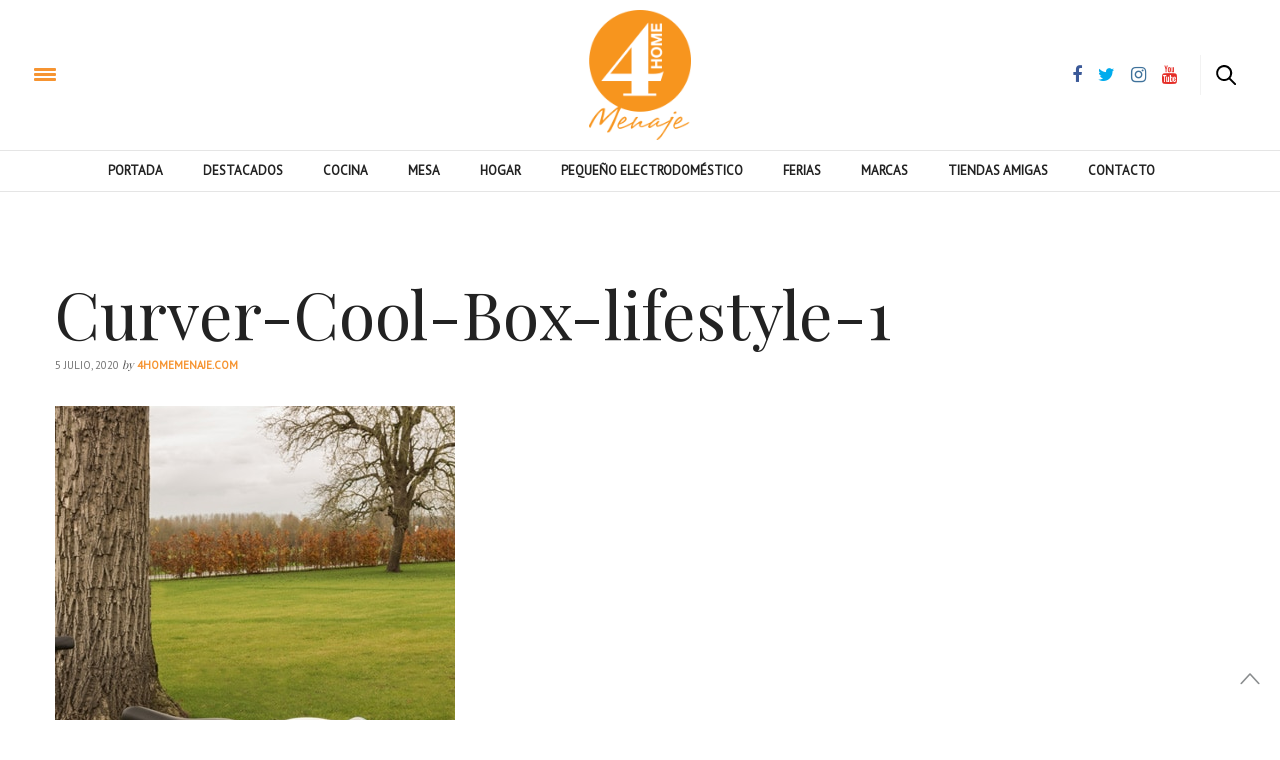

--- FILE ---
content_type: text/html; charset=UTF-8
request_url: https://www.4homemenaje.com/lo-mejor-para-nuestros-queridos-domingueros/curver-cool-box-lifestyle-1/
body_size: 13848
content:
<!doctype html>
<html lang="es">
<head>
	<script async src="https://pagead2.googlesyndication.com/pagead/js/adsbygoogle.js?client=ca-pub-4026749777539844" crossorigin="anonymous"></script>
	<meta charset="UTF-8">
	<meta name="viewport" content="width=device-width, initial-scale=1, maximum-scale=1, user-scalable=1">
	<link rel="profile" href="https://gmpg.org/xfn/11">
	<link rel="pingback" href="https://www.4homemenaje.com/xmlrpc.php">
	<link rel="icon" href="https://www.4homemenaje.com/wp-content/uploads/2017/01/cropped-logo4homewebfavicon-32x32.png" sizes="32x32" />
<link rel="icon" href="https://www.4homemenaje.com/wp-content/uploads/2017/01/cropped-logo4homewebfavicon-192x192.png" sizes="192x192" />
<link rel="apple-touch-icon" href="https://www.4homemenaje.com/wp-content/uploads/2017/01/cropped-logo4homewebfavicon-180x180.png" />
<meta name="msapplication-TileImage" content="https://www.4homemenaje.com/wp-content/uploads/2017/01/cropped-logo4homewebfavicon-270x270.png" />
		<meta http-equiv="x-dns-prefetch-control" content="on">
	<link rel="dns-prefetch" href="//fonts.googleapis.com" />
	<link rel="dns-prefetch" href="//fonts.gstatic.com" />
	<link rel="dns-prefetch" href="//0.gravatar.com/" />
	<link rel="dns-prefetch" href="//2.gravatar.com/" />
	<link rel="dns-prefetch" href="//1.gravatar.com/" /><meta name='robots' content='noindex, follow' />
<!-- Etiqueta de Google (gtag.js) modo de consentimiento dataLayer añadido por Site Kit -->
<script type="text/javascript" id="google_gtagjs-js-consent-mode-data-layer">
/* <![CDATA[ */
window.dataLayer = window.dataLayer || [];function gtag(){dataLayer.push(arguments);}
gtag('consent', 'default', {"ad_personalization":"denied","ad_storage":"denied","ad_user_data":"denied","analytics_storage":"denied","functionality_storage":"denied","security_storage":"denied","personalization_storage":"denied","region":["AT","BE","BG","CH","CY","CZ","DE","DK","EE","ES","FI","FR","GB","GR","HR","HU","IE","IS","IT","LI","LT","LU","LV","MT","NL","NO","PL","PT","RO","SE","SI","SK"],"wait_for_update":500});
window._googlesitekitConsentCategoryMap = {"statistics":["analytics_storage"],"marketing":["ad_storage","ad_user_data","ad_personalization"],"functional":["functionality_storage","security_storage"],"preferences":["personalization_storage"]};
window._googlesitekitConsents = {"ad_personalization":"denied","ad_storage":"denied","ad_user_data":"denied","analytics_storage":"denied","functionality_storage":"denied","security_storage":"denied","personalization_storage":"denied","region":["AT","BE","BG","CH","CY","CZ","DE","DK","EE","ES","FI","FR","GB","GR","HR","HU","IE","IS","IT","LI","LT","LU","LV","MT","NL","NO","PL","PT","RO","SE","SI","SK"],"wait_for_update":500};
/* ]]> */
</script>
<!-- Fin de la etiqueta Google (gtag.js) modo de consentimiento dataLayer añadido por Site Kit -->

	<!-- This site is optimized with the Yoast SEO Premium plugin v26.8 (Yoast SEO v26.8) - https://yoast.com/product/yoast-seo-premium-wordpress/ -->
	<title>Curver-Cool-Box-lifestyle-1 - 4 Home Menaje</title>
	<meta property="og:locale" content="es_ES" />
	<meta property="og:type" content="article" />
	<meta property="og:title" content="Curver-Cool-Box-lifestyle-1 - 4 Home Menaje" />
	<meta property="og:description" content="Curver-Cool-Box-lifestyle-1" />
	<meta property="og:url" content="https://www.4homemenaje.com/lo-mejor-para-nuestros-queridos-domingueros/curver-cool-box-lifestyle-1/" />
	<meta property="og:site_name" content="4 Home Menaje" />
	<meta property="article:publisher" content="https://www.facebook.com/4homemenaje/" />
	<meta property="article:modified_time" content="2020-07-05T17:07:41+00:00" />
	<meta property="og:image" content="https://www.4homemenaje.com/lo-mejor-para-nuestros-queridos-domingueros/curver-cool-box-lifestyle-1" />
	<meta property="og:image:width" content="400" />
	<meta property="og:image:height" content="600" />
	<meta property="og:image:type" content="image/jpeg" />
	<meta name="twitter:card" content="summary_large_image" />
	<meta name="twitter:site" content="@4homemenaje" />
	<script type="application/ld+json" class="yoast-schema-graph">{"@context":"https://schema.org","@graph":[{"@type":"WebPage","@id":"https://www.4homemenaje.com/lo-mejor-para-nuestros-queridos-domingueros/curver-cool-box-lifestyle-1/","url":"https://www.4homemenaje.com/lo-mejor-para-nuestros-queridos-domingueros/curver-cool-box-lifestyle-1/","name":"Curver-Cool-Box-lifestyle-1 - 4 Home Menaje","isPartOf":{"@id":"https://www.4homemenaje.com/#website"},"primaryImageOfPage":{"@id":"https://www.4homemenaje.com/lo-mejor-para-nuestros-queridos-domingueros/curver-cool-box-lifestyle-1/#primaryimage"},"image":{"@id":"https://www.4homemenaje.com/lo-mejor-para-nuestros-queridos-domingueros/curver-cool-box-lifestyle-1/#primaryimage"},"thumbnailUrl":"https://www.4homemenaje.com/wp-content/uploads/2020/07/Curver-Cool-Box-lifestyle-1.jpg","datePublished":"2020-07-05T17:07:04+00:00","dateModified":"2020-07-05T17:07:41+00:00","breadcrumb":{"@id":"https://www.4homemenaje.com/lo-mejor-para-nuestros-queridos-domingueros/curver-cool-box-lifestyle-1/#breadcrumb"},"inLanguage":"es","potentialAction":[{"@type":"ReadAction","target":["https://www.4homemenaje.com/lo-mejor-para-nuestros-queridos-domingueros/curver-cool-box-lifestyle-1/"]}]},{"@type":"ImageObject","inLanguage":"es","@id":"https://www.4homemenaje.com/lo-mejor-para-nuestros-queridos-domingueros/curver-cool-box-lifestyle-1/#primaryimage","url":"https://www.4homemenaje.com/wp-content/uploads/2020/07/Curver-Cool-Box-lifestyle-1.jpg","contentUrl":"https://www.4homemenaje.com/wp-content/uploads/2020/07/Curver-Cool-Box-lifestyle-1.jpg","width":400,"height":600,"caption":"Curver-Cool-Box-lifestyle-para-domingueros"},{"@type":"BreadcrumbList","@id":"https://www.4homemenaje.com/lo-mejor-para-nuestros-queridos-domingueros/curver-cool-box-lifestyle-1/#breadcrumb","itemListElement":[{"@type":"ListItem","position":1,"name":"Portada","item":"https://www.4homemenaje.com/"},{"@type":"ListItem","position":2,"name":"Menaje para el pícnic de nuestros queridos domingueros","item":"https://www.4homemenaje.com/lo-mejor-para-nuestros-queridos-domingueros/"},{"@type":"ListItem","position":3,"name":"Curver-Cool-Box-lifestyle-1"}]},{"@type":"WebSite","@id":"https://www.4homemenaje.com/#website","url":"https://www.4homemenaje.com/","name":"4 Home Menaje","description":"Revista Online 4 Home Menaje","publisher":{"@id":"https://www.4homemenaje.com/#organization"},"potentialAction":[{"@type":"SearchAction","target":{"@type":"EntryPoint","urlTemplate":"https://www.4homemenaje.com/?s={search_term_string}"},"query-input":{"@type":"PropertyValueSpecification","valueRequired":true,"valueName":"search_term_string"}}],"inLanguage":"es"},{"@type":"Organization","@id":"https://www.4homemenaje.com/#organization","name":"4home Menaje","url":"https://www.4homemenaje.com/","logo":{"@type":"ImageObject","inLanguage":"es","@id":"https://www.4homemenaje.com/#/schema/logo/image/","url":"https://www.4homemenaje.com/wp-content/uploads/2016/09/4home-presen500x500.jpg","contentUrl":"https://www.4homemenaje.com/wp-content/uploads/2016/09/4home-presen500x500.jpg","width":500,"height":500,"caption":"4home Menaje"},"image":{"@id":"https://www.4homemenaje.com/#/schema/logo/image/"},"sameAs":["https://www.facebook.com/4homemenaje/","https://x.com/4homemenaje","https://www.instagram.com/4homemenaje/","https://www.pinterest.es/4Homemenaje/","https://www.youtube.com/channel/UCw8Q8fDG8qobpR_8BLIJrFQ"]}]}</script>
	<!-- / Yoast SEO Premium plugin. -->


<link rel='dns-prefetch' href='//www.googletagmanager.com' />
<link rel='dns-prefetch' href='//maxcdn.bootstrapcdn.com' />
<link rel='dns-prefetch' href='//fonts.googleapis.com' />
<link rel="alternate" type="application/rss+xml" title="4 Home Menaje &raquo; Feed" href="https://www.4homemenaje.com/feed/" />
<link rel="alternate" title="oEmbed (JSON)" type="application/json+oembed" href="https://www.4homemenaje.com/wp-json/oembed/1.0/embed?url=https%3A%2F%2Fwww.4homemenaje.com%2Flo-mejor-para-nuestros-queridos-domingueros%2Fcurver-cool-box-lifestyle-1%2F" />
<link rel="alternate" title="oEmbed (XML)" type="text/xml+oembed" href="https://www.4homemenaje.com/wp-json/oembed/1.0/embed?url=https%3A%2F%2Fwww.4homemenaje.com%2Flo-mejor-para-nuestros-queridos-domingueros%2Fcurver-cool-box-lifestyle-1%2F&#038;format=xml" />
<style id='wp-img-auto-sizes-contain-inline-css' type='text/css'>
img:is([sizes=auto i],[sizes^="auto," i]){contain-intrinsic-size:3000px 1500px}
/*# sourceURL=wp-img-auto-sizes-contain-inline-css */
</style>
<link rel='stylesheet' id='wp_bannerize_pro_slugwp-bannerize-admin-barcss-css' href='https://www.4homemenaje.com/wp-content/plugins/wp-bannerize-pro/public/css/wp-bannerize-admin-bar.css?ver=1.11.1' type='text/css' media='all' />
<link rel='stylesheet' id='wp_bannerize_pro_slugwp-bannerizecss-css' href='https://www.4homemenaje.com/wp-content/plugins/wp-bannerize-pro/public/css/wp-bannerize.css?ver=1.11.1' type='text/css' media='all' />
<link rel='stylesheet' id='sbr_styles-css' href='https://www.4homemenaje.com/wp-content/plugins/reviews-feed/assets/css/sbr-styles.min.css?ver=2.1.1' type='text/css' media='all' />
<style id='wp-emoji-styles-inline-css' type='text/css'>

	img.wp-smiley, img.emoji {
		display: inline !important;
		border: none !important;
		box-shadow: none !important;
		height: 1em !important;
		width: 1em !important;
		margin: 0 0.07em !important;
		vertical-align: -0.1em !important;
		background: none !important;
		padding: 0 !important;
	}
/*# sourceURL=wp-emoji-styles-inline-css */
</style>
<style id='wp-block-library-inline-css' type='text/css'>
:root{--wp-block-synced-color:#7a00df;--wp-block-synced-color--rgb:122,0,223;--wp-bound-block-color:var(--wp-block-synced-color);--wp-editor-canvas-background:#ddd;--wp-admin-theme-color:#007cba;--wp-admin-theme-color--rgb:0,124,186;--wp-admin-theme-color-darker-10:#006ba1;--wp-admin-theme-color-darker-10--rgb:0,107,160.5;--wp-admin-theme-color-darker-20:#005a87;--wp-admin-theme-color-darker-20--rgb:0,90,135;--wp-admin-border-width-focus:2px}@media (min-resolution:192dpi){:root{--wp-admin-border-width-focus:1.5px}}.wp-element-button{cursor:pointer}:root .has-very-light-gray-background-color{background-color:#eee}:root .has-very-dark-gray-background-color{background-color:#313131}:root .has-very-light-gray-color{color:#eee}:root .has-very-dark-gray-color{color:#313131}:root .has-vivid-green-cyan-to-vivid-cyan-blue-gradient-background{background:linear-gradient(135deg,#00d084,#0693e3)}:root .has-purple-crush-gradient-background{background:linear-gradient(135deg,#34e2e4,#4721fb 50%,#ab1dfe)}:root .has-hazy-dawn-gradient-background{background:linear-gradient(135deg,#faaca8,#dad0ec)}:root .has-subdued-olive-gradient-background{background:linear-gradient(135deg,#fafae1,#67a671)}:root .has-atomic-cream-gradient-background{background:linear-gradient(135deg,#fdd79a,#004a59)}:root .has-nightshade-gradient-background{background:linear-gradient(135deg,#330968,#31cdcf)}:root .has-midnight-gradient-background{background:linear-gradient(135deg,#020381,#2874fc)}:root{--wp--preset--font-size--normal:16px;--wp--preset--font-size--huge:42px}.has-regular-font-size{font-size:1em}.has-larger-font-size{font-size:2.625em}.has-normal-font-size{font-size:var(--wp--preset--font-size--normal)}.has-huge-font-size{font-size:var(--wp--preset--font-size--huge)}.has-text-align-center{text-align:center}.has-text-align-left{text-align:left}.has-text-align-right{text-align:right}.has-fit-text{white-space:nowrap!important}#end-resizable-editor-section{display:none}.aligncenter{clear:both}.items-justified-left{justify-content:flex-start}.items-justified-center{justify-content:center}.items-justified-right{justify-content:flex-end}.items-justified-space-between{justify-content:space-between}.screen-reader-text{border:0;clip-path:inset(50%);height:1px;margin:-1px;overflow:hidden;padding:0;position:absolute;width:1px;word-wrap:normal!important}.screen-reader-text:focus{background-color:#ddd;clip-path:none;color:#444;display:block;font-size:1em;height:auto;left:5px;line-height:normal;padding:15px 23px 14px;text-decoration:none;top:5px;width:auto;z-index:100000}html :where(.has-border-color){border-style:solid}html :where([style*=border-top-color]){border-top-style:solid}html :where([style*=border-right-color]){border-right-style:solid}html :where([style*=border-bottom-color]){border-bottom-style:solid}html :where([style*=border-left-color]){border-left-style:solid}html :where([style*=border-width]){border-style:solid}html :where([style*=border-top-width]){border-top-style:solid}html :where([style*=border-right-width]){border-right-style:solid}html :where([style*=border-bottom-width]){border-bottom-style:solid}html :where([style*=border-left-width]){border-left-style:solid}html :where(img[class*=wp-image-]){height:auto;max-width:100%}:where(figure){margin:0 0 1em}html :where(.is-position-sticky){--wp-admin--admin-bar--position-offset:var(--wp-admin--admin-bar--height,0px)}@media screen and (max-width:600px){html :where(.is-position-sticky){--wp-admin--admin-bar--position-offset:0px}}

/*# sourceURL=wp-block-library-inline-css */
</style><style id='global-styles-inline-css' type='text/css'>
:root{--wp--preset--aspect-ratio--square: 1;--wp--preset--aspect-ratio--4-3: 4/3;--wp--preset--aspect-ratio--3-4: 3/4;--wp--preset--aspect-ratio--3-2: 3/2;--wp--preset--aspect-ratio--2-3: 2/3;--wp--preset--aspect-ratio--16-9: 16/9;--wp--preset--aspect-ratio--9-16: 9/16;--wp--preset--color--black: #000000;--wp--preset--color--cyan-bluish-gray: #abb8c3;--wp--preset--color--white: #ffffff;--wp--preset--color--pale-pink: #f78da7;--wp--preset--color--vivid-red: #cf2e2e;--wp--preset--color--luminous-vivid-orange: #ff6900;--wp--preset--color--luminous-vivid-amber: #fcb900;--wp--preset--color--light-green-cyan: #7bdcb5;--wp--preset--color--vivid-green-cyan: #00d084;--wp--preset--color--pale-cyan-blue: #8ed1fc;--wp--preset--color--vivid-cyan-blue: #0693e3;--wp--preset--color--vivid-purple: #9b51e0;--wp--preset--gradient--vivid-cyan-blue-to-vivid-purple: linear-gradient(135deg,rgb(6,147,227) 0%,rgb(155,81,224) 100%);--wp--preset--gradient--light-green-cyan-to-vivid-green-cyan: linear-gradient(135deg,rgb(122,220,180) 0%,rgb(0,208,130) 100%);--wp--preset--gradient--luminous-vivid-amber-to-luminous-vivid-orange: linear-gradient(135deg,rgb(252,185,0) 0%,rgb(255,105,0) 100%);--wp--preset--gradient--luminous-vivid-orange-to-vivid-red: linear-gradient(135deg,rgb(255,105,0) 0%,rgb(207,46,46) 100%);--wp--preset--gradient--very-light-gray-to-cyan-bluish-gray: linear-gradient(135deg,rgb(238,238,238) 0%,rgb(169,184,195) 100%);--wp--preset--gradient--cool-to-warm-spectrum: linear-gradient(135deg,rgb(74,234,220) 0%,rgb(151,120,209) 20%,rgb(207,42,186) 40%,rgb(238,44,130) 60%,rgb(251,105,98) 80%,rgb(254,248,76) 100%);--wp--preset--gradient--blush-light-purple: linear-gradient(135deg,rgb(255,206,236) 0%,rgb(152,150,240) 100%);--wp--preset--gradient--blush-bordeaux: linear-gradient(135deg,rgb(254,205,165) 0%,rgb(254,45,45) 50%,rgb(107,0,62) 100%);--wp--preset--gradient--luminous-dusk: linear-gradient(135deg,rgb(255,203,112) 0%,rgb(199,81,192) 50%,rgb(65,88,208) 100%);--wp--preset--gradient--pale-ocean: linear-gradient(135deg,rgb(255,245,203) 0%,rgb(182,227,212) 50%,rgb(51,167,181) 100%);--wp--preset--gradient--electric-grass: linear-gradient(135deg,rgb(202,248,128) 0%,rgb(113,206,126) 100%);--wp--preset--gradient--midnight: linear-gradient(135deg,rgb(2,3,129) 0%,rgb(40,116,252) 100%);--wp--preset--font-size--small: 13px;--wp--preset--font-size--medium: 20px;--wp--preset--font-size--large: 36px;--wp--preset--font-size--x-large: 42px;--wp--preset--spacing--20: 0.44rem;--wp--preset--spacing--30: 0.67rem;--wp--preset--spacing--40: 1rem;--wp--preset--spacing--50: 1.5rem;--wp--preset--spacing--60: 2.25rem;--wp--preset--spacing--70: 3.38rem;--wp--preset--spacing--80: 5.06rem;--wp--preset--shadow--natural: 6px 6px 9px rgba(0, 0, 0, 0.2);--wp--preset--shadow--deep: 12px 12px 50px rgba(0, 0, 0, 0.4);--wp--preset--shadow--sharp: 6px 6px 0px rgba(0, 0, 0, 0.2);--wp--preset--shadow--outlined: 6px 6px 0px -3px rgb(255, 255, 255), 6px 6px rgb(0, 0, 0);--wp--preset--shadow--crisp: 6px 6px 0px rgb(0, 0, 0);}:where(.is-layout-flex){gap: 0.5em;}:where(.is-layout-grid){gap: 0.5em;}body .is-layout-flex{display: flex;}.is-layout-flex{flex-wrap: wrap;align-items: center;}.is-layout-flex > :is(*, div){margin: 0;}body .is-layout-grid{display: grid;}.is-layout-grid > :is(*, div){margin: 0;}:where(.wp-block-columns.is-layout-flex){gap: 2em;}:where(.wp-block-columns.is-layout-grid){gap: 2em;}:where(.wp-block-post-template.is-layout-flex){gap: 1.25em;}:where(.wp-block-post-template.is-layout-grid){gap: 1.25em;}.has-black-color{color: var(--wp--preset--color--black) !important;}.has-cyan-bluish-gray-color{color: var(--wp--preset--color--cyan-bluish-gray) !important;}.has-white-color{color: var(--wp--preset--color--white) !important;}.has-pale-pink-color{color: var(--wp--preset--color--pale-pink) !important;}.has-vivid-red-color{color: var(--wp--preset--color--vivid-red) !important;}.has-luminous-vivid-orange-color{color: var(--wp--preset--color--luminous-vivid-orange) !important;}.has-luminous-vivid-amber-color{color: var(--wp--preset--color--luminous-vivid-amber) !important;}.has-light-green-cyan-color{color: var(--wp--preset--color--light-green-cyan) !important;}.has-vivid-green-cyan-color{color: var(--wp--preset--color--vivid-green-cyan) !important;}.has-pale-cyan-blue-color{color: var(--wp--preset--color--pale-cyan-blue) !important;}.has-vivid-cyan-blue-color{color: var(--wp--preset--color--vivid-cyan-blue) !important;}.has-vivid-purple-color{color: var(--wp--preset--color--vivid-purple) !important;}.has-black-background-color{background-color: var(--wp--preset--color--black) !important;}.has-cyan-bluish-gray-background-color{background-color: var(--wp--preset--color--cyan-bluish-gray) !important;}.has-white-background-color{background-color: var(--wp--preset--color--white) !important;}.has-pale-pink-background-color{background-color: var(--wp--preset--color--pale-pink) !important;}.has-vivid-red-background-color{background-color: var(--wp--preset--color--vivid-red) !important;}.has-luminous-vivid-orange-background-color{background-color: var(--wp--preset--color--luminous-vivid-orange) !important;}.has-luminous-vivid-amber-background-color{background-color: var(--wp--preset--color--luminous-vivid-amber) !important;}.has-light-green-cyan-background-color{background-color: var(--wp--preset--color--light-green-cyan) !important;}.has-vivid-green-cyan-background-color{background-color: var(--wp--preset--color--vivid-green-cyan) !important;}.has-pale-cyan-blue-background-color{background-color: var(--wp--preset--color--pale-cyan-blue) !important;}.has-vivid-cyan-blue-background-color{background-color: var(--wp--preset--color--vivid-cyan-blue) !important;}.has-vivid-purple-background-color{background-color: var(--wp--preset--color--vivid-purple) !important;}.has-black-border-color{border-color: var(--wp--preset--color--black) !important;}.has-cyan-bluish-gray-border-color{border-color: var(--wp--preset--color--cyan-bluish-gray) !important;}.has-white-border-color{border-color: var(--wp--preset--color--white) !important;}.has-pale-pink-border-color{border-color: var(--wp--preset--color--pale-pink) !important;}.has-vivid-red-border-color{border-color: var(--wp--preset--color--vivid-red) !important;}.has-luminous-vivid-orange-border-color{border-color: var(--wp--preset--color--luminous-vivid-orange) !important;}.has-luminous-vivid-amber-border-color{border-color: var(--wp--preset--color--luminous-vivid-amber) !important;}.has-light-green-cyan-border-color{border-color: var(--wp--preset--color--light-green-cyan) !important;}.has-vivid-green-cyan-border-color{border-color: var(--wp--preset--color--vivid-green-cyan) !important;}.has-pale-cyan-blue-border-color{border-color: var(--wp--preset--color--pale-cyan-blue) !important;}.has-vivid-cyan-blue-border-color{border-color: var(--wp--preset--color--vivid-cyan-blue) !important;}.has-vivid-purple-border-color{border-color: var(--wp--preset--color--vivid-purple) !important;}.has-vivid-cyan-blue-to-vivid-purple-gradient-background{background: var(--wp--preset--gradient--vivid-cyan-blue-to-vivid-purple) !important;}.has-light-green-cyan-to-vivid-green-cyan-gradient-background{background: var(--wp--preset--gradient--light-green-cyan-to-vivid-green-cyan) !important;}.has-luminous-vivid-amber-to-luminous-vivid-orange-gradient-background{background: var(--wp--preset--gradient--luminous-vivid-amber-to-luminous-vivid-orange) !important;}.has-luminous-vivid-orange-to-vivid-red-gradient-background{background: var(--wp--preset--gradient--luminous-vivid-orange-to-vivid-red) !important;}.has-very-light-gray-to-cyan-bluish-gray-gradient-background{background: var(--wp--preset--gradient--very-light-gray-to-cyan-bluish-gray) !important;}.has-cool-to-warm-spectrum-gradient-background{background: var(--wp--preset--gradient--cool-to-warm-spectrum) !important;}.has-blush-light-purple-gradient-background{background: var(--wp--preset--gradient--blush-light-purple) !important;}.has-blush-bordeaux-gradient-background{background: var(--wp--preset--gradient--blush-bordeaux) !important;}.has-luminous-dusk-gradient-background{background: var(--wp--preset--gradient--luminous-dusk) !important;}.has-pale-ocean-gradient-background{background: var(--wp--preset--gradient--pale-ocean) !important;}.has-electric-grass-gradient-background{background: var(--wp--preset--gradient--electric-grass) !important;}.has-midnight-gradient-background{background: var(--wp--preset--gradient--midnight) !important;}.has-small-font-size{font-size: var(--wp--preset--font-size--small) !important;}.has-medium-font-size{font-size: var(--wp--preset--font-size--medium) !important;}.has-large-font-size{font-size: var(--wp--preset--font-size--large) !important;}.has-x-large-font-size{font-size: var(--wp--preset--font-size--x-large) !important;}
/*# sourceURL=global-styles-inline-css */
</style>

<style id='classic-theme-styles-inline-css' type='text/css'>
/*! This file is auto-generated */
.wp-block-button__link{color:#fff;background-color:#32373c;border-radius:9999px;box-shadow:none;text-decoration:none;padding:calc(.667em + 2px) calc(1.333em + 2px);font-size:1.125em}.wp-block-file__button{background:#32373c;color:#fff;text-decoration:none}
/*# sourceURL=/wp-includes/css/classic-themes.min.css */
</style>
<link rel='stylesheet' id='contact-form-7-css' href='https://www.4homemenaje.com/wp-content/plugins/contact-form-7/includes/css/styles.css?ver=6.1.4' type='text/css' media='all' />
<link rel='stylesheet' id='wp-banners-css-css' href='https://www.4homemenaje.com/wp-content/plugins/custom-banners/assets/css/wp-banners.css?ver=08b49fd0c3775b27830c9008b3a160f8' type='text/css' media='all' />
<link rel='stylesheet' id='ctf_styles-css' href='https://www.4homemenaje.com/wp-content/plugins/custom-twitter-feeds/css/ctf-styles.min.css?ver=2.3.1' type='text/css' media='all' />
<link rel='stylesheet' id='wp-postratings-css' href='https://www.4homemenaje.com/wp-content/plugins/wp-postratings/css/postratings-css.css?ver=1.91.2' type='text/css' media='all' />
<link rel='stylesheet' id='wpcf7-redirect-script-frontend-css' href='https://www.4homemenaje.com/wp-content/plugins/wpcf7-redirect/build/assets/frontend-script.css?ver=2c532d7e2be36f6af233' type='text/css' media='all' />
<link rel='stylesheet' id='thb-fa-css' href='https://maxcdn.bootstrapcdn.com/font-awesome/4.6.3/css/font-awesome.min.css' type='text/css' media='all' />
<link rel='stylesheet' id='thb-app-css' href='https://www.4homemenaje.com/wp-content/themes/thevoux-wp/assets/css/app.css' type='text/css' media='all' />
<link rel='stylesheet' id='thb-style-css' href='https://www.4homemenaje.com/wp-content/themes/thevoux-wp/style.css' type='text/css' media='all' />
<link rel='stylesheet' id='thb-google-fonts-css' href='https://fonts.googleapis.com/css?family=Lora%3A300%2C400%2C500%2C600%2C700%2C900%7CPlayfair+Display%3A300%2C400%2C500%2C600%2C700%2C900&#038;subset=latin%2Clatin-ext&#038;ver=08b49fd0c3775b27830c9008b3a160f8' type='text/css' media='all' />
<link rel='stylesheet' id='heateor_sss_frontend_css-css' href='https://www.4homemenaje.com/wp-content/plugins/sassy-social-share/public/css/sassy-social-share-public.css?ver=3.3.79' type='text/css' media='all' />
<style id='heateor_sss_frontend_css-inline-css' type='text/css'>
.heateor_sss_button_instagram span.heateor_sss_svg,a.heateor_sss_instagram span.heateor_sss_svg{background:radial-gradient(circle at 30% 107%,#fdf497 0,#fdf497 5%,#fd5949 45%,#d6249f 60%,#285aeb 90%)}.heateor_sss_horizontal_sharing .heateor_sss_svg,.heateor_sss_standard_follow_icons_container .heateor_sss_svg{color:#fff;border-width:0px;border-style:solid;border-color:transparent}.heateor_sss_horizontal_sharing .heateorSssTCBackground{color:#666}.heateor_sss_horizontal_sharing span.heateor_sss_svg:hover,.heateor_sss_standard_follow_icons_container span.heateor_sss_svg:hover{border-color:transparent;}.heateor_sss_vertical_sharing span.heateor_sss_svg,.heateor_sss_floating_follow_icons_container span.heateor_sss_svg{color:#fff;border-width:0px;border-style:solid;border-color:transparent;}.heateor_sss_vertical_sharing .heateorSssTCBackground{color:#666;}.heateor_sss_vertical_sharing span.heateor_sss_svg:hover,.heateor_sss_floating_follow_icons_container span.heateor_sss_svg:hover{border-color:transparent;}@media screen and (max-width:783px) {.heateor_sss_vertical_sharing{display:none!important}}
/*# sourceURL=heateor_sss_frontend_css-inline-css */
</style>
<script type="text/javascript" src="https://www.4homemenaje.com/wp-includes/js/jquery/jquery.min.js?ver=3.7.1" id="jquery-core-js"></script>
<script type="text/javascript" src="https://www.4homemenaje.com/wp-includes/js/jquery/jquery-migrate.min.js?ver=3.4.1" id="jquery-migrate-js"></script>

<!-- Fragmento de código de la etiqueta de Google (gtag.js) añadida por Site Kit -->
<!-- Fragmento de código de Google Analytics añadido por Site Kit -->
<script type="text/javascript" src="https://www.googletagmanager.com/gtag/js?id=GT-NNVBG35" id="google_gtagjs-js" async></script>
<script type="text/javascript" id="google_gtagjs-js-after">
/* <![CDATA[ */
window.dataLayer = window.dataLayer || [];function gtag(){dataLayer.push(arguments);}
gtag("set","linker",{"domains":["www.4homemenaje.com"]});
gtag("js", new Date());
gtag("set", "developer_id.dZTNiMT", true);
gtag("config", "GT-NNVBG35");
//# sourceURL=google_gtagjs-js-after
/* ]]> */
</script>
<script></script><link rel="https://api.w.org/" href="https://www.4homemenaje.com/wp-json/" /><link rel="alternate" title="JSON" type="application/json" href="https://www.4homemenaje.com/wp-json/wp/v2/media/24771" /><link rel="EditURI" type="application/rsd+xml" title="RSD" href="https://www.4homemenaje.com/xmlrpc.php?rsd" />

<link rel='shortlink' href='https://www.4homemenaje.com/?p=24771' />
<style type="text/css" media="screen"></style><meta name="generator" content="Site Kit by Google 1.171.0" />    <script>
      window.ajaxurl =
        "https://www.4homemenaje.com/wp-admin/admin-ajax.php"
      window.WPBannerize = {
    "General": {
        "impressions_enabled": "1",
        "clicks_enabled": "1"
    },
    "Layout": {
        "top": 0,
        "right": 0,
        "bottom": 0,
        "left": 0
    },
    "impressions": {
        "enabled": true,
        "max_records": 1000,
        "keep_clean": "disabled",
        "num_months": 3,
        "schedules": "twicedaily"
    },
    "clicks": {
        "enabled": true,
        "max_records": 1000,
        "keep_clean": "disabled",
        "num_months": 3,
        "schedules": "twicedaily"
    },
    "geolocalization": {
        "ipstack": {
            "api_key": ""
        }
    },
    "theme": {
        "campaigns": {
            "custom_template": {
                "enabled": false,
                "header": true,
                "footer": true,
                "sidebar": true,
                "file": "custom-taxonomy-template.php"
            },
            "custom_file": ""
        },
        "banner": {
            "custom_template": {
                "enabled": false,
                "header": true,
                "footer": true,
                "sidebar": true,
                "file": "custom-single-template.php"
            },
            "custom_file": ""
        }
    }
};
      window.WPBannerize.nonce = 'f60779a7ad';
    </script>
    <meta name="generator" content="Powered by WPBakery Page Builder - drag and drop page builder for WordPress."/>

<!-- Fragmento de código de Google Tag Manager añadido por Site Kit -->
<script type="text/javascript">
/* <![CDATA[ */

			( function( w, d, s, l, i ) {
				w[l] = w[l] || [];
				w[l].push( {'gtm.start': new Date().getTime(), event: 'gtm.js'} );
				var f = d.getElementsByTagName( s )[0],
					j = d.createElement( s ), dl = l != 'dataLayer' ? '&l=' + l : '';
				j.async = true;
				j.src = 'https://www.googletagmanager.com/gtm.js?id=' + i + dl;
				f.parentNode.insertBefore( j, f );
			} )( window, document, 'script', 'dataLayer', 'GTM-WKBNMG85' );
			
/* ]]> */
</script>

<!-- Final del fragmento de código de Google Tag Manager añadido por Site Kit -->
<link rel="icon" href="https://www.4homemenaje.com/wp-content/uploads/2017/01/cropped-logo4homewebfavicon-32x32.png" sizes="32x32" />
<link rel="icon" href="https://www.4homemenaje.com/wp-content/uploads/2017/01/cropped-logo4homewebfavicon-192x192.png" sizes="192x192" />
<link rel="apple-touch-icon" href="https://www.4homemenaje.com/wp-content/uploads/2017/01/cropped-logo4homewebfavicon-180x180.png" />
<meta name="msapplication-TileImage" content="https://www.4homemenaje.com/wp-content/uploads/2017/01/cropped-logo4homewebfavicon-270x270.png" />
		<style type="text/css" id="wp-custom-css">
			@import url(https://fonts.googleapis.com/css2?family=PT+Sans&display=swap);
@import url(https://fonts.googleapis.com/css2?family=Playfair+Display&display=swap);
@import url(https://fonts.googleapis.com/css2?family=Lora&display=swap);

.broken_link, a.broken_link {
    text-decoration: none !important;
}

.header .toggle-holder .logofixed{
	width:auto;
}

.logoimg{
width:auto;
height:auto;
}
.page-id-9850 .post-meta,
.page-id-9850 .post-author,
.page-id-11690 .post-meta,
.page-id-11690 .post-author
{
	display:none !important;
}


.header_container.style1 {
   
    padding-bottom: 25px;
}

.archive-page-container .no-result{
	display:none;
}


.grecaptcha-badge { 
    visibility: hidden;
}
body {
    color: ;
    font-family: 'PT Sans';
}

@media only screen and (min-width:40.063em) {
    .header .header_top > .row > .columns {
        height: 150px;
    }
    .header.style2 .header_top > .row > .columns {
        height: 150px;
    }
}

@media only screen and (min-width:64.063em) {
    .header.style2 .logo #full-menu .full-menu > li,
    .header.style2 .logo #full-menu .full-menu {
        height: 150px;
    }
    .header.style2 .logo #full-menu .full-menu > li > a {
        line-height: 150px;
    }
}

.header .logo .logoimg {
    max-height: ;
}

@media only screen and (min-width:40.063em) {
    .header .logo .logoimg {
        max-height: 130px;
    }
}

h1,
h2,
h3,
h4,
h5,
h6,
.mont,
.post .post-author em,
.wpcf7-response-output,
label,
.select-wrapper select,
.wp-caption .wp-caption-text,
.smalltitle,
.toggle .title,
q,
blockquote p,
cite,
.marker-info-win h1,
table tr th,
table tr td {}

a,
#full-menu .full-menu > li.active > a,
#full-menu .full-menu > li.sfHover > a,
#full-menu .full-menu > li > a:hover,
#full-menu .full-menu > li > a:hover,
#full-menu .full-menu > li.menu-item-has-children.menu-item-mega-parent .thb_mega_menu_holder .thb_mega_menu li.active a,
#full-menu .full-menu > li.menu-item-has-children.menu-item-mega-parent .thb_mega_menu_holder .thb_mega_menu li.active a .fa,
.post .article-tags a,
.post .post-title a:hover,
#archive-title h1 span,
.widget > strong,
.widget.widget_recent_entries ul li .url,
.widget.widget_recent_comments ul li .url,
.widget.widget_sharedimages .post-links.just-shares,
.widget.widget_sharedimages .post-links.just-shares span,
.slick.dark-pagination .slick-dots li.slick-active button,
.slick-nav:hover,
.thb-mobile-menu li a.active,
.post .post-content .wpb_accordion .wpb_accordion_section .wpb_accordion_header.ui-accordion-header-active a,
.tabs .active a,
.tabs .active a:hover,
.tabs dd a:hover,
.tabs li a:hover,
.toggle .title.wpb_toggle_title_active,
.toggle .title.wpb_toggle_title_active:hover,
q,
blockquote p,
cite,
.notification-box a,
.thb-selectionSharer a.email:hover,
.cart_totals table tr.order-total td,
.payment_methods li .about_paypal,
.terms label a,
.thb-mobile-menu-secondary li a:hover {
    color: #f69431;
}

.slick.dark-pagination .slick-dots li.slick-active button,
.custom_check + .custom_label:hover:before,
.pagination .page-numbers:not(.dots):hover,
.pagination .page-numbers.current,
.post .post-content .atvImg:hover .image_link {
    border-color: #f69431;
}

.post .post-gallery.has-gallery:after {
    background-color: #f69431;
}

blockquote:before,
blockquote:after {
    background: rgba(246, 148, 49, 0.2);
}

@media only screen and (max-width:40.063em) {
    .post.featured-style4 .featured-title {
        background: #f69431;
    }
}

.header.fixed .header_top .progress,
#full-menu .full-menu > li > a:after,
.post .post-gallery .gallery-link,
.post.featured-style4:hover .featured-title,
.slick.dark-pagination .slick-dots li.slick-active button,
[class^="tag-link"]:hover,
.post-gallery-content .row .columns .arrow:hover,
.mobile-toggle span,
.btn,
.btn:focus,
.button,
input[type=submit],
.btn.black:hover,
.btn:focus.black:hover,
.button.black:hover,
input[type=submit].black:hover,
.post .post-content .vc_toggle.vc_toggle_active .vc_toggle_title .vc_toggle_icon:after,
.highlight.accent,
.header .social-holder #quick_cart .cart_count,
.custom_check + .custom_label:after,
#archive-title,
.video_playlist .video_play.video-active,
.pagination .page-numbers:not(.dots):hover,
.pagination .page-numbers.current,
.widget .count-image .count {
    background: #f69431;
}

.header .social-holder #social_header:hover #social_icon,
.post .post-content .atvImg .title svg,
.post .post-content .atvImg .arrow svg {
    fill: #f69431;
}

#full-menu .full-menu > li > a:active {
    color: #f69431;
}

.widget > strong {
    color: #ffffff;
}

.widget.style1 > strong span {
    background: #f69431;
}

#full-menu .full-menu > li > a {
    font-family: 'PT Sans';
}

.home .row .row {
    overflow: hidden;
}

@media only screen and (min-width:40.063em) {
    .header .header_top {
        padding: 0px 15px !important;
    }
}

#category-title {
    background-image: none !important;
}

#full-menu .full-menu > li.current-menu-item > a {
    color: #f69431 !important;
}

#banerslaterales .btn {
    max-width: 300px;
}

#banerslaterales .columns {
    text-align: center;
}

#comments {
    display: none;
}

#category-title h1 {
    color: #000;
    font-size: 36px;
    line-height: 40px;
    margin-top: 0;
    font-weight: 400;
    margin-bottom: 25px;
    text-align: left;
}

#category-title {
    text-align: left;
}

#category-title h1 + p {
    color: #000;
}

aside.share-article{
	display:none !important;
}
.post-content-container {
    padding-left: 0px;
}
.heateor_sss_sharing_title{
	padding-bottom:5px;
	font-weight:normal !important;
}
.infolegal{
	font-size: 14px;
	text-align: justify;
	line-height: 18px;
	color: #999;
}
.medium-3 .fixed-me .infolegal{
	font-size: 13px;
	line-height: 17px;
}
.wpcf7-acceptance .wpcf7-list-item,
.wpcf7-acceptance .wpcf7-list-item input{
	margin-left: 0;
}
.wpcf7-acceptance .wpcf7-list-item-label{
	text-transform: none;
	font-family: 'PT Sans';
	font-size: 16px;
}
.wpcf7 form .wpcf7-response-output{
	overflow: hidden;
	margin: 0;
	margin-top: 0px;
	display: inline-block;
	margin-top: 10px;
	width: 100%;
	font-family: 'PT Sans';
	font-size: 16px;
	text-transform: none;
}
.cookiestable,
.cookiestable td,
.cookiestable tr{
	font-family: 'PT Sans';
}
#subfooter p{
	font-size: 13px;
	line-height: 16px;
	max-width: 800px;
	width: 100%;
	margin: auto;
}
#subfooter a{
	font-size: 13px;
	line-height: 16px;
	margin:0
}		</style>
		<noscript><style> .wpb_animate_when_almost_visible { opacity: 1; }</style></noscript>	<meta name="p:domain_verify" content="32c3c06021ed69f981819b44de1a3744"/>
</head>
<body data-rsssl=1 class="attachment wp-singular attachment-template-default single single-attachment postid-24771 attachmentid-24771 attachment-jpeg wp-theme-thevoux-wp wpb-js-composer js-comp-ver-7.8 vc_responsive" data-themeurl="https://www.4homemenaje.com/wp-content/themes/thevoux-wp">

<div id="wrapper">
	<nav id="full-menu" role="navigation" class=""></nav>




	<!-- Start Mobile Menu -->
<nav id="mobile-menu">
	<div class="custom_scroll" id="menu-scroll">
		<div>
			<a href="#" class="close">×</a>
			<img src="https://www.4homemenaje.com/wp-content/uploads/2016/09/logo4home.png" class="logoimg" alt="4 Home Menaje"/>
						  <ul id="menu-top-menu" class="thb-mobile-menu"><li id="menu-item-11924" class=" menu-item menu-item-type-post_type menu-item-object-page menu-item-home menu-item-11924"><a href="https://www.4homemenaje.com/">PORTADA</a></li>
<li id="menu-item-17829" class=" menu-item menu-item-type-post_type menu-item-object-page menu-item-17829"><a href="https://www.4homemenaje.com/destacados/">Destacados</a></li>
<li id="menu-item-7482" class=" menu-item menu-item-type-post_type menu-item-object-page menu-item-7482"><a href="https://www.4homemenaje.com/menaje-de-cocina/">Cocina</a></li>
<li id="menu-item-7483" class=" menu-item menu-item-type-post_type menu-item-object-page menu-item-7483"><a href="https://www.4homemenaje.com/menaje-de-mesa/">Mesa</a></li>
<li id="menu-item-7484" class=" menu-item menu-item-type-post_type menu-item-object-page menu-item-7484"><a href="https://www.4homemenaje.com/hogar/">Hogar</a></li>
<li id="menu-item-7485" class=" menu-item menu-item-type-post_type menu-item-object-page menu-item-7485"><a href="https://www.4homemenaje.com/pequeno-electrodomestico/">Pequeño electrodoméstico</a></li>
<li id="menu-item-11926" class=" menu-item menu-item-type-post_type menu-item-object-page menu-item-11926"><a href="https://www.4homemenaje.com/ferias-de-menaje/">Ferias</a></li>
<li id="menu-item-11904" class=" menu-item menu-item-type-post_type menu-item-object-page menu-item-11904"><a href="https://www.4homemenaje.com/marcas/">Marcas</a></li>
<li id="menu-item-11692" class=" menu-item menu-item-type-post_type menu-item-object-page menu-item-11692"><a href="https://www.4homemenaje.com/tiendas-amigas/">Tiendas amigas</a></li>
<li id="menu-item-20860" class=" menu-item menu-item-type-post_type menu-item-object-page menu-item-20860"><a href="https://www.4homemenaje.com/contacto-revista-digital-de-menaje/">Contacto</a></li>
</ul>									<div class="menu-footer">
							</div>
		</div>
	</div>
</nav>
<!-- End Mobile Menu -->
	<!-- Start Content Container -->
	<section id="content-container">
		<!-- Start Content Click Capture -->
		<div class="click-capture"></div>
		<!-- End Content Click Capture -->
		
<!-- Start Header -->
<div class="header_container style1">
	<header class="header style1" role="banner">
		<div class="header_top cf">
			<div class="row full-width-row">
				<div class="small-3 large-4 columns toggle-holder">
					<div>
						<a href="#" class="mobile-toggle ">
							<div>
								<span></span><span></span><span></span>
							</div>
						</a>
						<a href="https://www.4homemenaje.com" class="logolink" title="4 Home Menaje"><img src="https://www.4homemenaje.com/wp-content/uploads/2016/09/logo4home.png" class="logofixed" alt="4 Home Menaje"/></a>
					</div>
				</div>
				<div class="small-6 large-4 columns logo text-center">
					<h6 id="page-title">Curver-Cool-Box-lifestyle-1</h6>					<a href="https://www.4homemenaje.com" class="logolink" title="4 Home Menaje">
						<img src="https://www.4homemenaje.com/wp-content/uploads/2016/09/logo4home.png" class="logoimg" alt="4 Home Menaje"/>
					</a>
				</div>
				<div class="small-3 large-4 columns social-holder style2">
					<div>
								<a href="https://www.facebook.com/4homemenaje" class="facebook icon-1x" target="_blank"><i class="fa fa-facebook"></i></a>
				<a href="https://twitter.com/4homemenaje" class="twitter icon-1x" target="_blank"><i class="fa fa-twitter"></i></a>
				<a href="https://www.instagram.com/4homemenaje/" class="instagram icon-1x" target="_blank"><i class="fa fa-instagram"></i></a>
									<a href="https://www.youtube.com/channel/UCw8Q8fDG8qobpR_8BLIJrFQ" class="youtube icon-1x" target="_blank"><i class="fa fa-youtube"></i></a>
								 	<aside id="quick_search">
		<svg xmlns="http://www.w3.org/2000/svg" version="1.1" id="search_icon" x="0" y="0" width="20" height="20" viewBox="0 0 20 20" enable-background="new 0 0 20 20" xml:space="preserve"><path d="M19.8 18.4l-5.4-5.4c1.1-1.4 1.8-3.1 1.8-5 0-4.4-3.6-8-8-8 -4.4 0-8 3.6-8 8s3.6 8 8 8c1.8 0 3.5-0.6 4.8-1.6l5.4 5.4c0.2 0.2 0.5 0.3 0.7 0.3 0.3 0 0.5-0.1 0.7-0.3C20.2 19.4 20.2 18.8 19.8 18.4zM2.1 8.1c0-3.3 2.7-6 6-6s6 2.7 6 6c0 3.3-2.7 6-6 6S2.1 11.4 2.1 8.1z"/></svg>
		<!-- Start SearchForm -->
<form method="get" class="searchform" role="search" action="https://www.4homemenaje.com/">
    <fieldset>
    	<input name="s" type="text" id="s" placeholder="Search" class="small-12">
    </fieldset>
</form>
<!-- End SearchForm -->	</aside>
											</div>
				</div>
			</div>
						<span class="progress"></span>
					</div>
				<nav id="full-menu" role="navigation" class="">
						  <ul id="menu-top-menu-1" class="full-menu nav"><li class="menu-item menu-item-type-post_type menu-item-object-page menu-item-home menu-item-11924"><a href="https://www.4homemenaje.com/">PORTADA</a></li>
<li class="menu-item menu-item-type-post_type menu-item-object-page menu-item-17829"><a href="https://www.4homemenaje.com/destacados/">Destacados</a></li>
<li class="menu-item menu-item-type-post_type menu-item-object-page menu-item-7482"><a href="https://www.4homemenaje.com/menaje-de-cocina/">Cocina</a></li>
<li class="menu-item menu-item-type-post_type menu-item-object-page menu-item-7483"><a href="https://www.4homemenaje.com/menaje-de-mesa/">Mesa</a></li>
<li class="menu-item menu-item-type-post_type menu-item-object-page menu-item-7484"><a href="https://www.4homemenaje.com/hogar/">Hogar</a></li>
<li class="menu-item menu-item-type-post_type menu-item-object-page menu-item-7485"><a href="https://www.4homemenaje.com/pequeno-electrodomestico/">Pequeño electrodoméstico</a></li>
<li class="menu-item menu-item-type-post_type menu-item-object-page menu-item-11926"><a href="https://www.4homemenaje.com/ferias-de-menaje/">Ferias</a></li>
<li class="menu-item menu-item-type-post_type menu-item-object-page menu-item-11904"><a href="https://www.4homemenaje.com/marcas/">Marcas</a></li>
<li class="menu-item menu-item-type-post_type menu-item-object-page menu-item-11692"><a href="https://www.4homemenaje.com/tiendas-amigas/">Tiendas amigas</a></li>
<li class="menu-item menu-item-type-post_type menu-item-object-page menu-item-20860"><a href="https://www.4homemenaje.com/contacto-revista-digital-de-menaje/">Contacto</a></li>
</ul>					</nav>
			</header>
</div>
<!-- End Header -->		<div role="main" class="cf">
<div class="post-detail-row attachment-page">
	<div class="row">
		<div class="small-12 medium-12 large-12 columns">
			<article itemscope itemtype="http://schema.org/BlogPosting" class="post post-detail post-24771 attachment type-attachment status-inherit hentry" id="post-24771" role="article" data-id="24771" data-url="https://www.4homemenaje.com/lo-mejor-para-nuestros-queridos-domingueros/curver-cool-box-lifestyle-1/">
				<header class="post-title entry-header">
					<h1 class="entry-title" itemprop="headline">Curver-Cool-Box-lifestyle-1</h1>				</header>
				<aside class="post-author">
					<time class="time" datetime="2020-07-05T17:07:04+02:00">5 julio, 2020</time> <em>by</em> <a href="https://www.4homemenaje.com/author/4homenaje/" title="Entradas de 4homemenaje.com" rel="author">4homemenaje.com</a>				</aside>
					<aside class="share-article hide-on-print fixed-me hide-for-small">
												<a href="https://www.4homemenaje.com/lo-mejor-para-nuestros-queridos-domingueros/curver-cool-box-lifestyle-1/" class="boxed-icon comment"><span>0</span></a>
	</aside>
				<div class="post-content-container">
					<div class="post-content entry-content cf">
						<img width="400" height="600" src="https://www.4homemenaje.com/wp-content/uploads/2020/07/Curver-Cool-Box-lifestyle-1.jpg" class="attachment-original size-original" alt="" decoding="async" fetchpriority="high" />					</div>
				</div>
					<aside class="share-article hide-on-print show-for-small">
												<a href="https://www.4homemenaje.com/lo-mejor-para-nuestros-queridos-domingueros/curver-cool-box-lifestyle-1/" class="boxed-icon comment"><span>0</span></a>
	</aside>
			</article>
		</div>
	</div>
</div>
		</div><!-- End role["main"] -->

		<!-- Start Footer -->
	<!-- Please call pinit.js only once per page -->
	<footer id="footer" role="contentinfo" class="center-align-text ">
	  	<div class="row no-padding  center-align">
	  				    <div class="small-12 medium-4 columns">
		    	<div id="text-23" class="widget cf style1 widget_text">			<div class="textwidget"><a href="https://www.4homemenaje.com/representantes-de-la-iha-y-sponsor-de-los-gia-retail/" target="_blank"><img 
src="https://www.4homemenaje.com/wp-content/uploads/2020/07/logos-Iha-gia-feria-inspired-home-show.png" /></a><br>
<br>
<br>
<p>Somos especialistas en la Tendencia y Novedades de múltiples elementos de menaje para tu hogar</p>
<ul>
<a href= "/utensilios-de-cocina"> Utensilios de cocina</a> <br>
<a href= "/sartenes"> Sartenes </a>
<br>
<a href= "/cuchillos"> Cuchillos  </a>
<br>
<a href="/baterias-de-cocina"> Baterias de cocina  </a>
<br>
<a href="menaje-del-hogar"> Menaje del hogar</a>
<br>
<a href="representantes-de-la-iha-y-sponsor-de-los-gia-retail">Qué es la IHA y qué te puede ofrecer</a>
</ul></div>
		</div>		    </div>
		    <div class="small-12 medium-4 columns">
		    	<div id="text-5" class="widget cf style1 widget_text">			<div class="textwidget"><p class="text-center" style="font-size:13px; color: #767676;"">SÍGUENOS EN</p>
<p><a href="https://www.facebook.com/4homemenaje" class="boxed-icon fill facebook icon-3x" target="_blank"><i class="fa fa-facebook"></i></a> <a href="https://twitter.com/4homemenaje" class="boxed-icon fill twitter icon-3x" target="_blank"><i class="fa fa-twitter"></i></a> <a href="https://www.youtube.com/channel/UCw8Q8fDG8qobpR_8BLIJrFQ" class="boxed-icon fill youtube icon-3x" target="_blank"><i class="fa fa-youtube"></i></a> <a href="https://www.instagram.com/4homemenaje/" class="boxed-icon fill instagram icon-3x" target="_blank"><i class="fa fa-instagram"></i></a> </p>
</div>
		</div>		    </div>
		    <div class="small-12 medium-4 columns">
		        <div id="text-11" class="widget cf style1 widget_text">			<div class="textwidget"><a href="https://www.4homemenaje.com/" target="_blank"><img src="https://www.4homemenaje.com/wp-content/uploads/2016/11/logo4home_footer.png" /></a><br>
<br>
CONTACTO<br>

617 504 451<br>
<a href="mailto:4homemenaje@4homemenaje.com">4homemenaje@4homemenaje.com</a><br>

C/ Sant Tomas 49 <br>
CP 08032 Barcelona, España</div>
		</div><div id="nav_menu-2" class="widget cf style1 widget_nav_menu"><div class="menu-footer-menu-container"><ul id="menu-footer-menu" class="menu"><li id="menu-item-36736" class="menu-item menu-item-type-post_type menu-item-object-page menu-item-36736"><a href="https://www.4homemenaje.com/aviso-legal/">Aviso legal</a></li>
<li id="menu-item-11941" class="menu-item menu-item-type-post_type menu-item-object-page menu-item-11941"><a href="https://www.4homemenaje.com/politica-de-privacidad/">Política de privacidad</a></li>
<li id="menu-item-7488" class="menu-item menu-item-type-post_type menu-item-object-page menu-item-7488"><a href="https://www.4homemenaje.com/politica-de-cookies/">Política de cookies</a></li>
<li id="menu-item-7489" class="menu-item menu-item-type-post_type menu-item-object-page menu-item-7489"><a href="https://www.4homemenaje.com/mas-informacion-sobre-las-cookies/">Más información sobre las cookies</a></li>
<li id="menu-item-18558" class="menu-item menu-item-type-post_type menu-item-object-page menu-item-18558"><a href="https://www.4homemenaje.com/contacto-revista-digital-de-menaje/">Contacto</a></li>
<li id="menu-item-25383" class="menu-item menu-item-type-post_type menu-item-object-page menu-item-25383"><a href="https://www.4homemenaje.com/quienes-somos/">Quiénes somos</a></li>
</ul></div></div>		    </div>
		    	    </div>
	</footer>
	<!-- End Footer -->
			<!-- Start Sub-Footer -->
	<aside id="subfooter">
		<div class="row">
			<div class="small-12 columns">
									<p>Yestis Sales Team SL - B66391327 - C/ SANT TOMAS 49 08032  BARCELONA - <a href="mailto:4homemenaje@4homemenaje.com">4homemenaje@4homemenaje.com</a> - 617504451 Registro Mercantil de BARCELONA ,  B-459066 Inscripción 5</p>
							</div>
		</div>
	</aside>
	<!-- End Sub-Footer -->
				<a href="#" id="scroll_totop"></a>
		</section> <!-- End #content-container -->
</div> <!-- End #wrapper -->
<script type="speculationrules">
{"prefetch":[{"source":"document","where":{"and":[{"href_matches":"/*"},{"not":{"href_matches":["/wp-*.php","/wp-admin/*","/wp-content/uploads/*","/wp-content/*","/wp-content/plugins/*","/wp-content/themes/thevoux-wp/*","/*\\?(.+)"]}},{"not":{"selector_matches":"a[rel~=\"nofollow\"]"}},{"not":{"selector_matches":".no-prefetch, .no-prefetch a"}}]},"eagerness":"conservative"}]}
</script>
<script>function loadScript(a){var b=document.getElementsByTagName("head")[0],c=document.createElement("script");c.type="text/javascript",c.src="https://tracker.metricool.com/app/resources/be.js",c.onreadystatechange=a,c.onload=a,b.appendChild(c)}loadScript(function(){beTracker.t({hash:'ae4c9bd7b754adddba6e3963450eb858'})})</script><!-- YouTube Feeds JS -->
<script type="text/javascript">

</script>
		<!-- Fragmento de código de Google Tag Manager (noscript) añadido por Site Kit -->
		<noscript>
			<iframe src="https://www.googletagmanager.com/ns.html?id=GTM-WKBNMG85" height="0" width="0" style="display:none;visibility:hidden"></iframe>
		</noscript>
		<!-- Final del fragmento de código de Google Tag Manager (noscript) añadido por Site Kit -->
		<script type="text/javascript" src="https://www.4homemenaje.com/wp-content/plugins/wp-bannerize-pro/public/js/wp-bannerize-impressions.js?ver=1.11.1" id="wp_bannerize_pro_slugwp-bannerize-impressionsjs-js"></script>
<script type="text/javascript" src="https://www.4homemenaje.com/wp-includes/js/dist/hooks.min.js?ver=dd5603f07f9220ed27f1" id="wp-hooks-js"></script>
<script type="text/javascript" src="https://www.4homemenaje.com/wp-includes/js/dist/i18n.min.js?ver=c26c3dc7bed366793375" id="wp-i18n-js"></script>
<script type="text/javascript" id="wp-i18n-js-after">
/* <![CDATA[ */
wp.i18n.setLocaleData( { 'text direction\u0004ltr': [ 'ltr' ] } );
//# sourceURL=wp-i18n-js-after
/* ]]> */
</script>
<script type="text/javascript" src="https://www.4homemenaje.com/wp-content/plugins/contact-form-7/includes/swv/js/index.js?ver=6.1.4" id="swv-js"></script>
<script type="text/javascript" id="contact-form-7-js-translations">
/* <![CDATA[ */
( function( domain, translations ) {
	var localeData = translations.locale_data[ domain ] || translations.locale_data.messages;
	localeData[""].domain = domain;
	wp.i18n.setLocaleData( localeData, domain );
} )( "contact-form-7", {"translation-revision-date":"2025-12-01 15:45:40+0000","generator":"GlotPress\/4.0.3","domain":"messages","locale_data":{"messages":{"":{"domain":"messages","plural-forms":"nplurals=2; plural=n != 1;","lang":"es"},"This contact form is placed in the wrong place.":["Este formulario de contacto est\u00e1 situado en el lugar incorrecto."],"Error:":["Error:"]}},"comment":{"reference":"includes\/js\/index.js"}} );
//# sourceURL=contact-form-7-js-translations
/* ]]> */
</script>
<script type="text/javascript" id="contact-form-7-js-before">
/* <![CDATA[ */
var wpcf7 = {
    "api": {
        "root": "https:\/\/www.4homemenaje.com\/wp-json\/",
        "namespace": "contact-form-7\/v1"
    }
};
//# sourceURL=contact-form-7-js-before
/* ]]> */
</script>
<script type="text/javascript" src="https://www.4homemenaje.com/wp-content/plugins/contact-form-7/includes/js/index.js?ver=6.1.4" id="contact-form-7-js"></script>
<script type="text/javascript" src="https://www.4homemenaje.com/wp-content/plugins/custom-banners/assets/js/jquery.cycle2.min.js?ver=08b49fd0c3775b27830c9008b3a160f8" id="gp_cycle2-js"></script>
<script type="text/javascript" src="https://www.4homemenaje.com/wp-content/plugins/custom-banners/assets/js/custom-banners.js?ver=08b49fd0c3775b27830c9008b3a160f8" id="custom-banners-js-js"></script>
<script type="text/javascript" id="wp-postratings-js-extra">
/* <![CDATA[ */
var ratingsL10n = {"plugin_url":"https://www.4homemenaje.com/wp-content/plugins/wp-postratings","ajax_url":"https://www.4homemenaje.com/wp-admin/admin-ajax.php","text_wait":"Por favor, valora solo 1 elemento cada vez.","image":"stars_crystal","image_ext":"gif","max":"5","show_loading":"1","show_fading":"1","custom":"0"};
var ratings_mouseover_image=new Image();ratings_mouseover_image.src="https://www.4homemenaje.com/wp-content/plugins/wp-postratings/images/stars_crystal/rating_over.gif";;
//# sourceURL=wp-postratings-js-extra
/* ]]> */
</script>
<script type="text/javascript" src="https://www.4homemenaje.com/wp-content/plugins/wp-postratings/js/postratings-js.js?ver=1.91.2" id="wp-postratings-js"></script>
<script type="text/javascript" id="wpcf7-redirect-script-js-extra">
/* <![CDATA[ */
var wpcf7r = {"ajax_url":"https://www.4homemenaje.com/wp-admin/admin-ajax.php"};
//# sourceURL=wpcf7-redirect-script-js-extra
/* ]]> */
</script>
<script type="text/javascript" src="https://www.4homemenaje.com/wp-content/plugins/wpcf7-redirect/build/assets/frontend-script.js?ver=2c532d7e2be36f6af233" id="wpcf7-redirect-script-js"></script>
<script type="text/javascript" src="https://www.4homemenaje.com/wp-content/themes/thevoux-wp/assets/js/vendor.min.js" id="vendor-js"></script>
<script type="text/javascript" id="app-js-extra">
/* <![CDATA[ */
var themeajax = {"url":"https://www.4homemenaje.com/wp-admin/admin-ajax.php"};
//# sourceURL=app-js-extra
/* ]]> */
</script>
<script type="text/javascript" src="https://www.4homemenaje.com/wp-content/themes/thevoux-wp/assets/js/app.min.js" id="app-js"></script>
<script type="text/javascript" src="https://www.4homemenaje.com/wp-content/plugins/google-site-kit/dist/assets/js/googlesitekit-consent-mode-bc2e26cfa69fcd4a8261.js" id="googlesitekit-consent-mode-js"></script>
<script type="text/javascript" id="heateor_sss_sharing_js-js-before">
/* <![CDATA[ */
function heateorSssLoadEvent(e) {var t=window.onload;if (typeof window.onload!="function") {window.onload=e}else{window.onload=function() {t();e()}}};	var heateorSssSharingAjaxUrl = 'https://www.4homemenaje.com/wp-admin/admin-ajax.php', heateorSssCloseIconPath = 'https://www.4homemenaje.com/wp-content/plugins/sassy-social-share/public/../images/close.png', heateorSssPluginIconPath = 'https://www.4homemenaje.com/wp-content/plugins/sassy-social-share/public/../images/logo.png', heateorSssHorizontalSharingCountEnable = 0, heateorSssVerticalSharingCountEnable = 0, heateorSssSharingOffset = -10; var heateorSssMobileStickySharingEnabled = 0;var heateorSssCopyLinkMessage = "Enlace copiado.";var heateorSssUrlCountFetched = [], heateorSssSharesText = 'Compartidos', heateorSssShareText = 'Compartir';function heateorSssPopup(e) {window.open(e,"popUpWindow","height=400,width=600,left=400,top=100,resizable,scrollbars,toolbar=0,personalbar=0,menubar=no,location=no,directories=no,status")}
//# sourceURL=heateor_sss_sharing_js-js-before
/* ]]> */
</script>
<script type="text/javascript" src="https://www.4homemenaje.com/wp-content/plugins/sassy-social-share/public/js/sassy-social-share-public.js?ver=3.3.79" id="heateor_sss_sharing_js-js"></script>
<script type="text/javascript" src="https://www.google.com/recaptcha/api.js?render=6LfIzfcUAAAAACz_7WDnv2O1rTKjkBqABiumklwW&amp;ver=3.0" id="google-recaptcha-js"></script>
<script type="text/javascript" src="https://www.4homemenaje.com/wp-includes/js/dist/vendor/wp-polyfill.min.js?ver=3.15.0" id="wp-polyfill-js"></script>
<script type="text/javascript" id="wpcf7-recaptcha-js-before">
/* <![CDATA[ */
var wpcf7_recaptcha = {
    "sitekey": "6LfIzfcUAAAAACz_7WDnv2O1rTKjkBqABiumklwW",
    "actions": {
        "homepage": "homepage",
        "contactform": "contactform"
    }
};
//# sourceURL=wpcf7-recaptcha-js-before
/* ]]> */
</script>
<script type="text/javascript" src="https://www.4homemenaje.com/wp-content/plugins/contact-form-7/modules/recaptcha/index.js?ver=6.1.4" id="wpcf7-recaptcha-js"></script>
<script id="wp-emoji-settings" type="application/json">
{"baseUrl":"https://s.w.org/images/core/emoji/17.0.2/72x72/","ext":".png","svgUrl":"https://s.w.org/images/core/emoji/17.0.2/svg/","svgExt":".svg","source":{"concatemoji":"https://www.4homemenaje.com/wp-includes/js/wp-emoji-release.min.js?ver=08b49fd0c3775b27830c9008b3a160f8"}}
</script>
<script type="module">
/* <![CDATA[ */
/*! This file is auto-generated */
const a=JSON.parse(document.getElementById("wp-emoji-settings").textContent),o=(window._wpemojiSettings=a,"wpEmojiSettingsSupports"),s=["flag","emoji"];function i(e){try{var t={supportTests:e,timestamp:(new Date).valueOf()};sessionStorage.setItem(o,JSON.stringify(t))}catch(e){}}function c(e,t,n){e.clearRect(0,0,e.canvas.width,e.canvas.height),e.fillText(t,0,0);t=new Uint32Array(e.getImageData(0,0,e.canvas.width,e.canvas.height).data);e.clearRect(0,0,e.canvas.width,e.canvas.height),e.fillText(n,0,0);const a=new Uint32Array(e.getImageData(0,0,e.canvas.width,e.canvas.height).data);return t.every((e,t)=>e===a[t])}function p(e,t){e.clearRect(0,0,e.canvas.width,e.canvas.height),e.fillText(t,0,0);var n=e.getImageData(16,16,1,1);for(let e=0;e<n.data.length;e++)if(0!==n.data[e])return!1;return!0}function u(e,t,n,a){switch(t){case"flag":return n(e,"\ud83c\udff3\ufe0f\u200d\u26a7\ufe0f","\ud83c\udff3\ufe0f\u200b\u26a7\ufe0f")?!1:!n(e,"\ud83c\udde8\ud83c\uddf6","\ud83c\udde8\u200b\ud83c\uddf6")&&!n(e,"\ud83c\udff4\udb40\udc67\udb40\udc62\udb40\udc65\udb40\udc6e\udb40\udc67\udb40\udc7f","\ud83c\udff4\u200b\udb40\udc67\u200b\udb40\udc62\u200b\udb40\udc65\u200b\udb40\udc6e\u200b\udb40\udc67\u200b\udb40\udc7f");case"emoji":return!a(e,"\ud83e\u1fac8")}return!1}function f(e,t,n,a){let r;const o=(r="undefined"!=typeof WorkerGlobalScope&&self instanceof WorkerGlobalScope?new OffscreenCanvas(300,150):document.createElement("canvas")).getContext("2d",{willReadFrequently:!0}),s=(o.textBaseline="top",o.font="600 32px Arial",{});return e.forEach(e=>{s[e]=t(o,e,n,a)}),s}function r(e){var t=document.createElement("script");t.src=e,t.defer=!0,document.head.appendChild(t)}a.supports={everything:!0,everythingExceptFlag:!0},new Promise(t=>{let n=function(){try{var e=JSON.parse(sessionStorage.getItem(o));if("object"==typeof e&&"number"==typeof e.timestamp&&(new Date).valueOf()<e.timestamp+604800&&"object"==typeof e.supportTests)return e.supportTests}catch(e){}return null}();if(!n){if("undefined"!=typeof Worker&&"undefined"!=typeof OffscreenCanvas&&"undefined"!=typeof URL&&URL.createObjectURL&&"undefined"!=typeof Blob)try{var e="postMessage("+f.toString()+"("+[JSON.stringify(s),u.toString(),c.toString(),p.toString()].join(",")+"));",a=new Blob([e],{type:"text/javascript"});const r=new Worker(URL.createObjectURL(a),{name:"wpTestEmojiSupports"});return void(r.onmessage=e=>{i(n=e.data),r.terminate(),t(n)})}catch(e){}i(n=f(s,u,c,p))}t(n)}).then(e=>{for(const n in e)a.supports[n]=e[n],a.supports.everything=a.supports.everything&&a.supports[n],"flag"!==n&&(a.supports.everythingExceptFlag=a.supports.everythingExceptFlag&&a.supports[n]);var t;a.supports.everythingExceptFlag=a.supports.everythingExceptFlag&&!a.supports.flag,a.supports.everything||((t=a.source||{}).concatemoji?r(t.concatemoji):t.wpemoji&&t.twemoji&&(r(t.twemoji),r(t.wpemoji)))});
//# sourceURL=https://www.4homemenaje.com/wp-includes/js/wp-emoji-loader.min.js
/* ]]> */
</script>
<script></script>
</body>
</html>

--- FILE ---
content_type: text/html; charset=utf-8
request_url: https://www.google.com/recaptcha/api2/anchor?ar=1&k=6LfIzfcUAAAAACz_7WDnv2O1rTKjkBqABiumklwW&co=aHR0cHM6Ly93d3cuNGhvbWVtZW5hamUuY29tOjQ0Mw..&hl=en&v=N67nZn4AqZkNcbeMu4prBgzg&size=invisible&anchor-ms=20000&execute-ms=30000&cb=56j597y3kl16
body_size: 48660
content:
<!DOCTYPE HTML><html dir="ltr" lang="en"><head><meta http-equiv="Content-Type" content="text/html; charset=UTF-8">
<meta http-equiv="X-UA-Compatible" content="IE=edge">
<title>reCAPTCHA</title>
<style type="text/css">
/* cyrillic-ext */
@font-face {
  font-family: 'Roboto';
  font-style: normal;
  font-weight: 400;
  font-stretch: 100%;
  src: url(//fonts.gstatic.com/s/roboto/v48/KFO7CnqEu92Fr1ME7kSn66aGLdTylUAMa3GUBHMdazTgWw.woff2) format('woff2');
  unicode-range: U+0460-052F, U+1C80-1C8A, U+20B4, U+2DE0-2DFF, U+A640-A69F, U+FE2E-FE2F;
}
/* cyrillic */
@font-face {
  font-family: 'Roboto';
  font-style: normal;
  font-weight: 400;
  font-stretch: 100%;
  src: url(//fonts.gstatic.com/s/roboto/v48/KFO7CnqEu92Fr1ME7kSn66aGLdTylUAMa3iUBHMdazTgWw.woff2) format('woff2');
  unicode-range: U+0301, U+0400-045F, U+0490-0491, U+04B0-04B1, U+2116;
}
/* greek-ext */
@font-face {
  font-family: 'Roboto';
  font-style: normal;
  font-weight: 400;
  font-stretch: 100%;
  src: url(//fonts.gstatic.com/s/roboto/v48/KFO7CnqEu92Fr1ME7kSn66aGLdTylUAMa3CUBHMdazTgWw.woff2) format('woff2');
  unicode-range: U+1F00-1FFF;
}
/* greek */
@font-face {
  font-family: 'Roboto';
  font-style: normal;
  font-weight: 400;
  font-stretch: 100%;
  src: url(//fonts.gstatic.com/s/roboto/v48/KFO7CnqEu92Fr1ME7kSn66aGLdTylUAMa3-UBHMdazTgWw.woff2) format('woff2');
  unicode-range: U+0370-0377, U+037A-037F, U+0384-038A, U+038C, U+038E-03A1, U+03A3-03FF;
}
/* math */
@font-face {
  font-family: 'Roboto';
  font-style: normal;
  font-weight: 400;
  font-stretch: 100%;
  src: url(//fonts.gstatic.com/s/roboto/v48/KFO7CnqEu92Fr1ME7kSn66aGLdTylUAMawCUBHMdazTgWw.woff2) format('woff2');
  unicode-range: U+0302-0303, U+0305, U+0307-0308, U+0310, U+0312, U+0315, U+031A, U+0326-0327, U+032C, U+032F-0330, U+0332-0333, U+0338, U+033A, U+0346, U+034D, U+0391-03A1, U+03A3-03A9, U+03B1-03C9, U+03D1, U+03D5-03D6, U+03F0-03F1, U+03F4-03F5, U+2016-2017, U+2034-2038, U+203C, U+2040, U+2043, U+2047, U+2050, U+2057, U+205F, U+2070-2071, U+2074-208E, U+2090-209C, U+20D0-20DC, U+20E1, U+20E5-20EF, U+2100-2112, U+2114-2115, U+2117-2121, U+2123-214F, U+2190, U+2192, U+2194-21AE, U+21B0-21E5, U+21F1-21F2, U+21F4-2211, U+2213-2214, U+2216-22FF, U+2308-230B, U+2310, U+2319, U+231C-2321, U+2336-237A, U+237C, U+2395, U+239B-23B7, U+23D0, U+23DC-23E1, U+2474-2475, U+25AF, U+25B3, U+25B7, U+25BD, U+25C1, U+25CA, U+25CC, U+25FB, U+266D-266F, U+27C0-27FF, U+2900-2AFF, U+2B0E-2B11, U+2B30-2B4C, U+2BFE, U+3030, U+FF5B, U+FF5D, U+1D400-1D7FF, U+1EE00-1EEFF;
}
/* symbols */
@font-face {
  font-family: 'Roboto';
  font-style: normal;
  font-weight: 400;
  font-stretch: 100%;
  src: url(//fonts.gstatic.com/s/roboto/v48/KFO7CnqEu92Fr1ME7kSn66aGLdTylUAMaxKUBHMdazTgWw.woff2) format('woff2');
  unicode-range: U+0001-000C, U+000E-001F, U+007F-009F, U+20DD-20E0, U+20E2-20E4, U+2150-218F, U+2190, U+2192, U+2194-2199, U+21AF, U+21E6-21F0, U+21F3, U+2218-2219, U+2299, U+22C4-22C6, U+2300-243F, U+2440-244A, U+2460-24FF, U+25A0-27BF, U+2800-28FF, U+2921-2922, U+2981, U+29BF, U+29EB, U+2B00-2BFF, U+4DC0-4DFF, U+FFF9-FFFB, U+10140-1018E, U+10190-1019C, U+101A0, U+101D0-101FD, U+102E0-102FB, U+10E60-10E7E, U+1D2C0-1D2D3, U+1D2E0-1D37F, U+1F000-1F0FF, U+1F100-1F1AD, U+1F1E6-1F1FF, U+1F30D-1F30F, U+1F315, U+1F31C, U+1F31E, U+1F320-1F32C, U+1F336, U+1F378, U+1F37D, U+1F382, U+1F393-1F39F, U+1F3A7-1F3A8, U+1F3AC-1F3AF, U+1F3C2, U+1F3C4-1F3C6, U+1F3CA-1F3CE, U+1F3D4-1F3E0, U+1F3ED, U+1F3F1-1F3F3, U+1F3F5-1F3F7, U+1F408, U+1F415, U+1F41F, U+1F426, U+1F43F, U+1F441-1F442, U+1F444, U+1F446-1F449, U+1F44C-1F44E, U+1F453, U+1F46A, U+1F47D, U+1F4A3, U+1F4B0, U+1F4B3, U+1F4B9, U+1F4BB, U+1F4BF, U+1F4C8-1F4CB, U+1F4D6, U+1F4DA, U+1F4DF, U+1F4E3-1F4E6, U+1F4EA-1F4ED, U+1F4F7, U+1F4F9-1F4FB, U+1F4FD-1F4FE, U+1F503, U+1F507-1F50B, U+1F50D, U+1F512-1F513, U+1F53E-1F54A, U+1F54F-1F5FA, U+1F610, U+1F650-1F67F, U+1F687, U+1F68D, U+1F691, U+1F694, U+1F698, U+1F6AD, U+1F6B2, U+1F6B9-1F6BA, U+1F6BC, U+1F6C6-1F6CF, U+1F6D3-1F6D7, U+1F6E0-1F6EA, U+1F6F0-1F6F3, U+1F6F7-1F6FC, U+1F700-1F7FF, U+1F800-1F80B, U+1F810-1F847, U+1F850-1F859, U+1F860-1F887, U+1F890-1F8AD, U+1F8B0-1F8BB, U+1F8C0-1F8C1, U+1F900-1F90B, U+1F93B, U+1F946, U+1F984, U+1F996, U+1F9E9, U+1FA00-1FA6F, U+1FA70-1FA7C, U+1FA80-1FA89, U+1FA8F-1FAC6, U+1FACE-1FADC, U+1FADF-1FAE9, U+1FAF0-1FAF8, U+1FB00-1FBFF;
}
/* vietnamese */
@font-face {
  font-family: 'Roboto';
  font-style: normal;
  font-weight: 400;
  font-stretch: 100%;
  src: url(//fonts.gstatic.com/s/roboto/v48/KFO7CnqEu92Fr1ME7kSn66aGLdTylUAMa3OUBHMdazTgWw.woff2) format('woff2');
  unicode-range: U+0102-0103, U+0110-0111, U+0128-0129, U+0168-0169, U+01A0-01A1, U+01AF-01B0, U+0300-0301, U+0303-0304, U+0308-0309, U+0323, U+0329, U+1EA0-1EF9, U+20AB;
}
/* latin-ext */
@font-face {
  font-family: 'Roboto';
  font-style: normal;
  font-weight: 400;
  font-stretch: 100%;
  src: url(//fonts.gstatic.com/s/roboto/v48/KFO7CnqEu92Fr1ME7kSn66aGLdTylUAMa3KUBHMdazTgWw.woff2) format('woff2');
  unicode-range: U+0100-02BA, U+02BD-02C5, U+02C7-02CC, U+02CE-02D7, U+02DD-02FF, U+0304, U+0308, U+0329, U+1D00-1DBF, U+1E00-1E9F, U+1EF2-1EFF, U+2020, U+20A0-20AB, U+20AD-20C0, U+2113, U+2C60-2C7F, U+A720-A7FF;
}
/* latin */
@font-face {
  font-family: 'Roboto';
  font-style: normal;
  font-weight: 400;
  font-stretch: 100%;
  src: url(//fonts.gstatic.com/s/roboto/v48/KFO7CnqEu92Fr1ME7kSn66aGLdTylUAMa3yUBHMdazQ.woff2) format('woff2');
  unicode-range: U+0000-00FF, U+0131, U+0152-0153, U+02BB-02BC, U+02C6, U+02DA, U+02DC, U+0304, U+0308, U+0329, U+2000-206F, U+20AC, U+2122, U+2191, U+2193, U+2212, U+2215, U+FEFF, U+FFFD;
}
/* cyrillic-ext */
@font-face {
  font-family: 'Roboto';
  font-style: normal;
  font-weight: 500;
  font-stretch: 100%;
  src: url(//fonts.gstatic.com/s/roboto/v48/KFO7CnqEu92Fr1ME7kSn66aGLdTylUAMa3GUBHMdazTgWw.woff2) format('woff2');
  unicode-range: U+0460-052F, U+1C80-1C8A, U+20B4, U+2DE0-2DFF, U+A640-A69F, U+FE2E-FE2F;
}
/* cyrillic */
@font-face {
  font-family: 'Roboto';
  font-style: normal;
  font-weight: 500;
  font-stretch: 100%;
  src: url(//fonts.gstatic.com/s/roboto/v48/KFO7CnqEu92Fr1ME7kSn66aGLdTylUAMa3iUBHMdazTgWw.woff2) format('woff2');
  unicode-range: U+0301, U+0400-045F, U+0490-0491, U+04B0-04B1, U+2116;
}
/* greek-ext */
@font-face {
  font-family: 'Roboto';
  font-style: normal;
  font-weight: 500;
  font-stretch: 100%;
  src: url(//fonts.gstatic.com/s/roboto/v48/KFO7CnqEu92Fr1ME7kSn66aGLdTylUAMa3CUBHMdazTgWw.woff2) format('woff2');
  unicode-range: U+1F00-1FFF;
}
/* greek */
@font-face {
  font-family: 'Roboto';
  font-style: normal;
  font-weight: 500;
  font-stretch: 100%;
  src: url(//fonts.gstatic.com/s/roboto/v48/KFO7CnqEu92Fr1ME7kSn66aGLdTylUAMa3-UBHMdazTgWw.woff2) format('woff2');
  unicode-range: U+0370-0377, U+037A-037F, U+0384-038A, U+038C, U+038E-03A1, U+03A3-03FF;
}
/* math */
@font-face {
  font-family: 'Roboto';
  font-style: normal;
  font-weight: 500;
  font-stretch: 100%;
  src: url(//fonts.gstatic.com/s/roboto/v48/KFO7CnqEu92Fr1ME7kSn66aGLdTylUAMawCUBHMdazTgWw.woff2) format('woff2');
  unicode-range: U+0302-0303, U+0305, U+0307-0308, U+0310, U+0312, U+0315, U+031A, U+0326-0327, U+032C, U+032F-0330, U+0332-0333, U+0338, U+033A, U+0346, U+034D, U+0391-03A1, U+03A3-03A9, U+03B1-03C9, U+03D1, U+03D5-03D6, U+03F0-03F1, U+03F4-03F5, U+2016-2017, U+2034-2038, U+203C, U+2040, U+2043, U+2047, U+2050, U+2057, U+205F, U+2070-2071, U+2074-208E, U+2090-209C, U+20D0-20DC, U+20E1, U+20E5-20EF, U+2100-2112, U+2114-2115, U+2117-2121, U+2123-214F, U+2190, U+2192, U+2194-21AE, U+21B0-21E5, U+21F1-21F2, U+21F4-2211, U+2213-2214, U+2216-22FF, U+2308-230B, U+2310, U+2319, U+231C-2321, U+2336-237A, U+237C, U+2395, U+239B-23B7, U+23D0, U+23DC-23E1, U+2474-2475, U+25AF, U+25B3, U+25B7, U+25BD, U+25C1, U+25CA, U+25CC, U+25FB, U+266D-266F, U+27C0-27FF, U+2900-2AFF, U+2B0E-2B11, U+2B30-2B4C, U+2BFE, U+3030, U+FF5B, U+FF5D, U+1D400-1D7FF, U+1EE00-1EEFF;
}
/* symbols */
@font-face {
  font-family: 'Roboto';
  font-style: normal;
  font-weight: 500;
  font-stretch: 100%;
  src: url(//fonts.gstatic.com/s/roboto/v48/KFO7CnqEu92Fr1ME7kSn66aGLdTylUAMaxKUBHMdazTgWw.woff2) format('woff2');
  unicode-range: U+0001-000C, U+000E-001F, U+007F-009F, U+20DD-20E0, U+20E2-20E4, U+2150-218F, U+2190, U+2192, U+2194-2199, U+21AF, U+21E6-21F0, U+21F3, U+2218-2219, U+2299, U+22C4-22C6, U+2300-243F, U+2440-244A, U+2460-24FF, U+25A0-27BF, U+2800-28FF, U+2921-2922, U+2981, U+29BF, U+29EB, U+2B00-2BFF, U+4DC0-4DFF, U+FFF9-FFFB, U+10140-1018E, U+10190-1019C, U+101A0, U+101D0-101FD, U+102E0-102FB, U+10E60-10E7E, U+1D2C0-1D2D3, U+1D2E0-1D37F, U+1F000-1F0FF, U+1F100-1F1AD, U+1F1E6-1F1FF, U+1F30D-1F30F, U+1F315, U+1F31C, U+1F31E, U+1F320-1F32C, U+1F336, U+1F378, U+1F37D, U+1F382, U+1F393-1F39F, U+1F3A7-1F3A8, U+1F3AC-1F3AF, U+1F3C2, U+1F3C4-1F3C6, U+1F3CA-1F3CE, U+1F3D4-1F3E0, U+1F3ED, U+1F3F1-1F3F3, U+1F3F5-1F3F7, U+1F408, U+1F415, U+1F41F, U+1F426, U+1F43F, U+1F441-1F442, U+1F444, U+1F446-1F449, U+1F44C-1F44E, U+1F453, U+1F46A, U+1F47D, U+1F4A3, U+1F4B0, U+1F4B3, U+1F4B9, U+1F4BB, U+1F4BF, U+1F4C8-1F4CB, U+1F4D6, U+1F4DA, U+1F4DF, U+1F4E3-1F4E6, U+1F4EA-1F4ED, U+1F4F7, U+1F4F9-1F4FB, U+1F4FD-1F4FE, U+1F503, U+1F507-1F50B, U+1F50D, U+1F512-1F513, U+1F53E-1F54A, U+1F54F-1F5FA, U+1F610, U+1F650-1F67F, U+1F687, U+1F68D, U+1F691, U+1F694, U+1F698, U+1F6AD, U+1F6B2, U+1F6B9-1F6BA, U+1F6BC, U+1F6C6-1F6CF, U+1F6D3-1F6D7, U+1F6E0-1F6EA, U+1F6F0-1F6F3, U+1F6F7-1F6FC, U+1F700-1F7FF, U+1F800-1F80B, U+1F810-1F847, U+1F850-1F859, U+1F860-1F887, U+1F890-1F8AD, U+1F8B0-1F8BB, U+1F8C0-1F8C1, U+1F900-1F90B, U+1F93B, U+1F946, U+1F984, U+1F996, U+1F9E9, U+1FA00-1FA6F, U+1FA70-1FA7C, U+1FA80-1FA89, U+1FA8F-1FAC6, U+1FACE-1FADC, U+1FADF-1FAE9, U+1FAF0-1FAF8, U+1FB00-1FBFF;
}
/* vietnamese */
@font-face {
  font-family: 'Roboto';
  font-style: normal;
  font-weight: 500;
  font-stretch: 100%;
  src: url(//fonts.gstatic.com/s/roboto/v48/KFO7CnqEu92Fr1ME7kSn66aGLdTylUAMa3OUBHMdazTgWw.woff2) format('woff2');
  unicode-range: U+0102-0103, U+0110-0111, U+0128-0129, U+0168-0169, U+01A0-01A1, U+01AF-01B0, U+0300-0301, U+0303-0304, U+0308-0309, U+0323, U+0329, U+1EA0-1EF9, U+20AB;
}
/* latin-ext */
@font-face {
  font-family: 'Roboto';
  font-style: normal;
  font-weight: 500;
  font-stretch: 100%;
  src: url(//fonts.gstatic.com/s/roboto/v48/KFO7CnqEu92Fr1ME7kSn66aGLdTylUAMa3KUBHMdazTgWw.woff2) format('woff2');
  unicode-range: U+0100-02BA, U+02BD-02C5, U+02C7-02CC, U+02CE-02D7, U+02DD-02FF, U+0304, U+0308, U+0329, U+1D00-1DBF, U+1E00-1E9F, U+1EF2-1EFF, U+2020, U+20A0-20AB, U+20AD-20C0, U+2113, U+2C60-2C7F, U+A720-A7FF;
}
/* latin */
@font-face {
  font-family: 'Roboto';
  font-style: normal;
  font-weight: 500;
  font-stretch: 100%;
  src: url(//fonts.gstatic.com/s/roboto/v48/KFO7CnqEu92Fr1ME7kSn66aGLdTylUAMa3yUBHMdazQ.woff2) format('woff2');
  unicode-range: U+0000-00FF, U+0131, U+0152-0153, U+02BB-02BC, U+02C6, U+02DA, U+02DC, U+0304, U+0308, U+0329, U+2000-206F, U+20AC, U+2122, U+2191, U+2193, U+2212, U+2215, U+FEFF, U+FFFD;
}
/* cyrillic-ext */
@font-face {
  font-family: 'Roboto';
  font-style: normal;
  font-weight: 900;
  font-stretch: 100%;
  src: url(//fonts.gstatic.com/s/roboto/v48/KFO7CnqEu92Fr1ME7kSn66aGLdTylUAMa3GUBHMdazTgWw.woff2) format('woff2');
  unicode-range: U+0460-052F, U+1C80-1C8A, U+20B4, U+2DE0-2DFF, U+A640-A69F, U+FE2E-FE2F;
}
/* cyrillic */
@font-face {
  font-family: 'Roboto';
  font-style: normal;
  font-weight: 900;
  font-stretch: 100%;
  src: url(//fonts.gstatic.com/s/roboto/v48/KFO7CnqEu92Fr1ME7kSn66aGLdTylUAMa3iUBHMdazTgWw.woff2) format('woff2');
  unicode-range: U+0301, U+0400-045F, U+0490-0491, U+04B0-04B1, U+2116;
}
/* greek-ext */
@font-face {
  font-family: 'Roboto';
  font-style: normal;
  font-weight: 900;
  font-stretch: 100%;
  src: url(//fonts.gstatic.com/s/roboto/v48/KFO7CnqEu92Fr1ME7kSn66aGLdTylUAMa3CUBHMdazTgWw.woff2) format('woff2');
  unicode-range: U+1F00-1FFF;
}
/* greek */
@font-face {
  font-family: 'Roboto';
  font-style: normal;
  font-weight: 900;
  font-stretch: 100%;
  src: url(//fonts.gstatic.com/s/roboto/v48/KFO7CnqEu92Fr1ME7kSn66aGLdTylUAMa3-UBHMdazTgWw.woff2) format('woff2');
  unicode-range: U+0370-0377, U+037A-037F, U+0384-038A, U+038C, U+038E-03A1, U+03A3-03FF;
}
/* math */
@font-face {
  font-family: 'Roboto';
  font-style: normal;
  font-weight: 900;
  font-stretch: 100%;
  src: url(//fonts.gstatic.com/s/roboto/v48/KFO7CnqEu92Fr1ME7kSn66aGLdTylUAMawCUBHMdazTgWw.woff2) format('woff2');
  unicode-range: U+0302-0303, U+0305, U+0307-0308, U+0310, U+0312, U+0315, U+031A, U+0326-0327, U+032C, U+032F-0330, U+0332-0333, U+0338, U+033A, U+0346, U+034D, U+0391-03A1, U+03A3-03A9, U+03B1-03C9, U+03D1, U+03D5-03D6, U+03F0-03F1, U+03F4-03F5, U+2016-2017, U+2034-2038, U+203C, U+2040, U+2043, U+2047, U+2050, U+2057, U+205F, U+2070-2071, U+2074-208E, U+2090-209C, U+20D0-20DC, U+20E1, U+20E5-20EF, U+2100-2112, U+2114-2115, U+2117-2121, U+2123-214F, U+2190, U+2192, U+2194-21AE, U+21B0-21E5, U+21F1-21F2, U+21F4-2211, U+2213-2214, U+2216-22FF, U+2308-230B, U+2310, U+2319, U+231C-2321, U+2336-237A, U+237C, U+2395, U+239B-23B7, U+23D0, U+23DC-23E1, U+2474-2475, U+25AF, U+25B3, U+25B7, U+25BD, U+25C1, U+25CA, U+25CC, U+25FB, U+266D-266F, U+27C0-27FF, U+2900-2AFF, U+2B0E-2B11, U+2B30-2B4C, U+2BFE, U+3030, U+FF5B, U+FF5D, U+1D400-1D7FF, U+1EE00-1EEFF;
}
/* symbols */
@font-face {
  font-family: 'Roboto';
  font-style: normal;
  font-weight: 900;
  font-stretch: 100%;
  src: url(//fonts.gstatic.com/s/roboto/v48/KFO7CnqEu92Fr1ME7kSn66aGLdTylUAMaxKUBHMdazTgWw.woff2) format('woff2');
  unicode-range: U+0001-000C, U+000E-001F, U+007F-009F, U+20DD-20E0, U+20E2-20E4, U+2150-218F, U+2190, U+2192, U+2194-2199, U+21AF, U+21E6-21F0, U+21F3, U+2218-2219, U+2299, U+22C4-22C6, U+2300-243F, U+2440-244A, U+2460-24FF, U+25A0-27BF, U+2800-28FF, U+2921-2922, U+2981, U+29BF, U+29EB, U+2B00-2BFF, U+4DC0-4DFF, U+FFF9-FFFB, U+10140-1018E, U+10190-1019C, U+101A0, U+101D0-101FD, U+102E0-102FB, U+10E60-10E7E, U+1D2C0-1D2D3, U+1D2E0-1D37F, U+1F000-1F0FF, U+1F100-1F1AD, U+1F1E6-1F1FF, U+1F30D-1F30F, U+1F315, U+1F31C, U+1F31E, U+1F320-1F32C, U+1F336, U+1F378, U+1F37D, U+1F382, U+1F393-1F39F, U+1F3A7-1F3A8, U+1F3AC-1F3AF, U+1F3C2, U+1F3C4-1F3C6, U+1F3CA-1F3CE, U+1F3D4-1F3E0, U+1F3ED, U+1F3F1-1F3F3, U+1F3F5-1F3F7, U+1F408, U+1F415, U+1F41F, U+1F426, U+1F43F, U+1F441-1F442, U+1F444, U+1F446-1F449, U+1F44C-1F44E, U+1F453, U+1F46A, U+1F47D, U+1F4A3, U+1F4B0, U+1F4B3, U+1F4B9, U+1F4BB, U+1F4BF, U+1F4C8-1F4CB, U+1F4D6, U+1F4DA, U+1F4DF, U+1F4E3-1F4E6, U+1F4EA-1F4ED, U+1F4F7, U+1F4F9-1F4FB, U+1F4FD-1F4FE, U+1F503, U+1F507-1F50B, U+1F50D, U+1F512-1F513, U+1F53E-1F54A, U+1F54F-1F5FA, U+1F610, U+1F650-1F67F, U+1F687, U+1F68D, U+1F691, U+1F694, U+1F698, U+1F6AD, U+1F6B2, U+1F6B9-1F6BA, U+1F6BC, U+1F6C6-1F6CF, U+1F6D3-1F6D7, U+1F6E0-1F6EA, U+1F6F0-1F6F3, U+1F6F7-1F6FC, U+1F700-1F7FF, U+1F800-1F80B, U+1F810-1F847, U+1F850-1F859, U+1F860-1F887, U+1F890-1F8AD, U+1F8B0-1F8BB, U+1F8C0-1F8C1, U+1F900-1F90B, U+1F93B, U+1F946, U+1F984, U+1F996, U+1F9E9, U+1FA00-1FA6F, U+1FA70-1FA7C, U+1FA80-1FA89, U+1FA8F-1FAC6, U+1FACE-1FADC, U+1FADF-1FAE9, U+1FAF0-1FAF8, U+1FB00-1FBFF;
}
/* vietnamese */
@font-face {
  font-family: 'Roboto';
  font-style: normal;
  font-weight: 900;
  font-stretch: 100%;
  src: url(//fonts.gstatic.com/s/roboto/v48/KFO7CnqEu92Fr1ME7kSn66aGLdTylUAMa3OUBHMdazTgWw.woff2) format('woff2');
  unicode-range: U+0102-0103, U+0110-0111, U+0128-0129, U+0168-0169, U+01A0-01A1, U+01AF-01B0, U+0300-0301, U+0303-0304, U+0308-0309, U+0323, U+0329, U+1EA0-1EF9, U+20AB;
}
/* latin-ext */
@font-face {
  font-family: 'Roboto';
  font-style: normal;
  font-weight: 900;
  font-stretch: 100%;
  src: url(//fonts.gstatic.com/s/roboto/v48/KFO7CnqEu92Fr1ME7kSn66aGLdTylUAMa3KUBHMdazTgWw.woff2) format('woff2');
  unicode-range: U+0100-02BA, U+02BD-02C5, U+02C7-02CC, U+02CE-02D7, U+02DD-02FF, U+0304, U+0308, U+0329, U+1D00-1DBF, U+1E00-1E9F, U+1EF2-1EFF, U+2020, U+20A0-20AB, U+20AD-20C0, U+2113, U+2C60-2C7F, U+A720-A7FF;
}
/* latin */
@font-face {
  font-family: 'Roboto';
  font-style: normal;
  font-weight: 900;
  font-stretch: 100%;
  src: url(//fonts.gstatic.com/s/roboto/v48/KFO7CnqEu92Fr1ME7kSn66aGLdTylUAMa3yUBHMdazQ.woff2) format('woff2');
  unicode-range: U+0000-00FF, U+0131, U+0152-0153, U+02BB-02BC, U+02C6, U+02DA, U+02DC, U+0304, U+0308, U+0329, U+2000-206F, U+20AC, U+2122, U+2191, U+2193, U+2212, U+2215, U+FEFF, U+FFFD;
}

</style>
<link rel="stylesheet" type="text/css" href="https://www.gstatic.com/recaptcha/releases/N67nZn4AqZkNcbeMu4prBgzg/styles__ltr.css">
<script nonce="NuxWqD1EYFEPdDKAqMr8SQ" type="text/javascript">window['__recaptcha_api'] = 'https://www.google.com/recaptcha/api2/';</script>
<script type="text/javascript" src="https://www.gstatic.com/recaptcha/releases/N67nZn4AqZkNcbeMu4prBgzg/recaptcha__en.js" nonce="NuxWqD1EYFEPdDKAqMr8SQ">
      
    </script></head>
<body><div id="rc-anchor-alert" class="rc-anchor-alert"></div>
<input type="hidden" id="recaptcha-token" value="[base64]">
<script type="text/javascript" nonce="NuxWqD1EYFEPdDKAqMr8SQ">
      recaptcha.anchor.Main.init("[\x22ainput\x22,[\x22bgdata\x22,\x22\x22,\[base64]/[base64]/MjU1Ong/[base64]/[base64]/[base64]/[base64]/[base64]/[base64]/[base64]/[base64]/[base64]/[base64]/[base64]/[base64]/[base64]/[base64]/[base64]\\u003d\x22,\[base64]\\u003d\x22,\x22V8Ouwp3CrFZ1a8K1wqXCqMOnT8OuS8OBfWvDk8K8wqQmw5RHwqxyU8O0w59fw5nCvcKSK8KnL0rCmcKKwozDi8KQV8OZCcO/w54LwpIXTFg5wrfDocOBwpDCoCfDmMOvw4V4w5nDvlfCggZ/KcOhwrXDmAFRM2PClFwpFsK+IMK6CcKXB0rDtC1AwrHCrcOPBFbCr1QNYMOhHcKZwr8TQEfDoANtwoXCnTprwp/DkBwlecKhRMOAHmPCucOMwrbDtyzDklk3C8OLw6fDgcO9NjbClMKeBcOfw7AuR0zDg3sMw57DsX02w4x3wqVnwovCqcK3wpbCoxAwwqzDnzsHOMK/PAMHT8OhCUBfwp8Qw584MTvDtEnClcOgw6V/[base64]/[base64]/EG4BbT7CpDbDgzHDq3DCosKEEcKSwpHDrSLCtHodw50+E8KuOXHCtMKcw7LCtMK1MMKTYTRuwrlGwqg6w61UwrUfQcKMMx03FwplaMOuL0bCgsKow7pdwrfDjx56w4gQwqcTwpN1bHJPAFEpIcOeRhPCsHvDj8OeVX5hwrPDmcO2w48FwrjDrGUbQQE3w7/Cn8KpBMOkPsKvw7h5Q0PCpA3Clk1Nwqx6AcKiw47DvsKuEcKnSnXDo8OOScOvNMKBFWnCi8Ovw6jClxbDqQVrwrIoasKVwqoAw6HCm8OpCRDCucOwwoEBFyZEw6EwTA1Aw4lldcOXwrTDocOsa3UPCg7DicKAw5nDhF3CmcOeWsKgKH/DvMKZI1DCuDFcJSVhf8KTwr/[base64]/[base64]/DpMKHw5jCmMKsDnjDpR/CssODIcO7FwjCosKMw6EQwr4kwovCgDY/woHCpSXCi8KywoRHMiJWw6oFwr3DlcKRVALDt27CnMK9RcOYV3d2wrXDsCPCowMYfsOYw4VIWMOYfk5swp8vI8O8J8KeasOfCEwnw50jwqvDu8Klw6DDg8Ohwo4YwoTDqMKicsOSZ8OSIHvCpX7CkGPClUYOworDk8Ozw4wLwrLDtcKcK8Oewoh/[base64]/[base64]/DgsOlw6w6w7rDtkjCmcKowr/DpwLDlDUBw70CPFvDhGZ6w4XDg2HCpRvCmcOvwozCs8KSJsKnwo5gwrAJWiVeU3Vpw69Jw4/[base64]/w7Q8w4Vqw4TCk1MmdHANMsK9w5N5FcO8woLDt8OvCsKPw4LDm3lILcKoaMKdf1rCjSpWwqFvw5TDpkh/QiNMw6TDvVAKwrF7McOqC8OERgIhMRJkwpvDt3JHw67CsFXCqjbDs8KsYirDnXN6QMOqw6dpwo1fW8OGAhQwSMOpSMK/w6JSwogyOwpDcsO4w6vCi8OpCsKxAxnCmcKTIMOPwpPDicOTw7olw5zCgsOGw7pNBjwxw67DrMOlTi/DrMOifcKwwrQ6TcK2SklsPC/Dp8OlRcKXwpzCn8OOQFXCpA/Drl3ClRZZR8O2KcOPw4zDgMOzw7NhwqVHbW1NNMOIwrElFcKlf1HCg8KwXGfDuhQhfkhdKVLCmcOgwqAyEHfCqcKrIGHDlALDg8K9w4F8PcKOw6rCncKKMsOIG0fDrMKkwp0XwqHCrsKSw5TDm0/Cn1Ivw4QLwoFgwpXChMKCwojDgsOHTsO4N8O8w61twqXDsMKtwp1mw6LCuQB2PMKbMMOhakjClMK7EGPCt8OWw6ICw6lRw7MYJsKcasKxw686woTClTXDtsKLwo7DjMOJKCsWw6IVXcKmfMKnA8KcRMK7LHrClzpGwqrDsMO6w6/ConJiFMKhQ0cdYMOnw5hcwrd+DWDDm1Rcw7lFw47ClcKLwqlWNcOIwq3Cp8KoN0fCkcKvw5wMw657w649Z8KGw51uw61xLSXDjx7CqMORw5Fnw5h8w6HCuMKjA8KrTx/DtMOyMsOqP0rDiMK/XwbDlwlYODfCpQfDi3JdHMO5NcOlwqvDhsK3dsKEwrc7w7IwS2wSwpASw7rCpcOnXsKOw48mw7YwP8Ktwo3Cg8Orwq9dOMKkw59Qwp7Ck0LCgMO3w6LCh8KPw55LKMKkYMKJwrXDkCDDm8Kow7BjbwMoSBHCrMKGaUJtDMKIX0/[base64]/OATCrcK1EcOcLWvDs1bDoz0rw7rChntvD8KwwoZ9ThDDmsOvwonDscOFw7PDrsOaY8OGDsKUCsO/ZsOiwpNdSMKOfi9CwpvDmG7DkMK5VMOMw44UU8OXY8OHw550w7IgwoXCrcKYUhnCuCPCnSJVwprCunTDrcO0QcObw6ghN8KqWhhdw7JPfMOsL2NFX1tWw6zClcKLw4/[base64]/CgD5cw4XCkwbCtVkmw7RQNMOZwpnDpBrDvsK1w4sIw6zCj0lNw5N/WcOmXsKGfMKfVl/Dpyl+D3QWHsO0AgVww5vCsFjDvMKZw5/CscOddEApw5low69BdFIAw7DDjhrCh8KFEErCnB3CiUPCmMKVOm0USCsdwqzCjMOzFcK4wpzCmMKzIMK3ccOifRjDtcOvEEDCocOkYAVjw5kZSTIUwp9BwqgmB8Oow5M6w4jCk8OIwrIYHmvCiFBoMVbDg0PCoMKnwpXDmsKIDMOCwq/Cr3Btw5trZ8KYw498V0XCo8KRdsKFwrZlwqF7WG4bNcO4w5vDrsO8csKlCsO7w4LCrBp4wrHCpMKYM8OOGjTDgjAEw7LDk8OkwqLDv8O+wrxHJsOHwp8oYcOlSlUEwq7Csg4IRgUCBg3CmxfDli9CRhXCiMOhw4FQeMKYJj5twpJhB8K6w7JLwp/[base64]/DvDY3w5TDkMKLI0MdchLCtDV8YcOETU/DvcKKw7zCpy7Ci8O2w4nClsKpwrkrb8KSSsOJKsOvwp/Dkh5GwptowqXChkEXD8KCLcKnYDDConkDPsKXworDnMOpQBMZfkjCrkLDvV3CpWISDcOQfsOCSG/CrVrDpxjDo3nDsMOIdsOEwrDCn8Owwq56EG3Dn8KYLMO1wpbCocKXFsK8RwJEf1LDk8OfFMK1InIxw75Tw6DDqDgewpTDj8Kswp1iw50weFUbJCJmwqphw4rCr1YTYcK9w6nCvwZWJwjDog1SEsKsYcOWbxfDoMO0wroYB8KlLjVdw4Uxw7/DgsOLFxfCn1LCh8KnS3sAw5LCpMKtw7nCk8OowpvCoV89w6zCoDnClsOmXlpDQysgwoLCi8O3w5jCrcOBw4lqR112fWhVwoXCu3XCtU/[base64]/Cu8K8w4nDsMKAKsOMSVXDpsOme0vDomLDisOGw70pLcKfw57DgH7DhcKLZyVuFcKZfcOZw7DDl8KhwqpLwq3CvlVHw6fDoMKXwq9MN8OxDsKWKE3DiMO4SMKaw7sfaUA8HsKIw51dw6F/[base64]/DmXYOdnXCoiQpw7x3CcK0Nw/DnsOsPsK8ZyclMQ0CYMOTCi3CisKow6ojGU85wp/Cl3NLwqHDtsO5QjsYQRhVw6tCwqLClcKHw6vCsQ/CscOsL8OlwpnCtyXDlHzDjl5bYsObTS7Dm8KeX8Ofwq5/wrvCiyXCt8Kmwp0iw5hJwrvCp0B1U8KwPns+w7B+w4gFwrvClFAxS8K/w69XwpXDt8O+w5/Dh3IPUlfDg8K/[base64]/Sl4mCEMqXcOsdH7DosOlXsK9w5F2ITJ0wpBINMKmH8KLZcOCw6Mawr9PGcO3wqFNBsKlw4IMw51JG8K0fsOGRsOrH0hIwrrDr1jDjcKYw7PDq8K8TsK3Ym8SDnUNaEZ/[base64]/CmFXDpMKywrZ9csKBBEAcw47DiAPDvXXCtznCqMORwrUyU8OGw7rDqcK7UcKjw7pew6jCjDPCpcOYUsOrwqYAw4taCWYQwofCksOpTlZjwqtkw5bCl192w64oOB8vw6wGw6HDjMOAH3goFB7Cr8KawrtJd8OxwpPCosKuR8K2IcOAV8OrAh/ClMKswq3DmMO3MDUEdQ/ClVJhwoDCminDrsOhIMOPUMOlD28JFMK4wqLCl8Onw79WPcO6WcKZfMK6H8KiwrMQw7kowq7Cu1w1w5/[base64]/Cu8Odwp/Dp2vCn2AUPzzCmF1qV21FB8ONJMOZw60mwp5ww7bDkxQiw4U7wojDmC7CgMKRwqTDmcOPDcOlw4RJwrZuE2d4OMOzw7dDwpfDncOMw63DlUzDqMKkNX4FEcKdMCdtYiIACzfDvjEyw6vCt2VTIMKkTMKIwp/CuU7DoXR8woIkf8OiCi9AwoZ9EwfDucKpw5JvwrFZelzDiHEKasKsw419CsObH2TCicKLwoPDhw/Dm8OPwrlTw6ZuXMOXXcKSw4vDvcK8ZR7ChMOgw47CkMOHCybCrArDiChfwqdhwq7CgsOmSErDjxDDrcOqKgjCpsO4wqJiA8Okw70Kw4c9OBp/VsKSI3vCv8O/w7ppw5fCu8Krw7MIHh7DlmHCvxhcw5AVwoAUPC8fw799JAPDvVEkw5zDrsKrDghIwoZIw6MIwrzCrxbCggnDlsONw7vDtsO7DgtAMcKRwrDDhCnCpQIzD8OpNsO2w7kEHMOlwrPCncKOwo7DtsOjMi9FLT/DqVvCisO6wojCpy0Uw6zCoMOAUHXCpcKZccKpI8OPwovCji3DsgFLbzLCgmcAwp3CvgtvZ8KMPMKmLlrCkFjClU9PUsO1MMOiwo7CuEg0w4LCjMKlw6ZrLjLDomIqNyTDmAgQw5TDvzzCrk/Cszd4wq0GwojCpEF+MBQKWsKKFnUqdcOYwrAOw70Rw64Iw5grTw7DujFdCcOjWsKHw4LCmsOow4rDrGx4VsKtw44SSsKMO3hgSAoBwoYBwrRHwrHDj8KnHcOWw4DDlsOKQQVJP1XDoMOSw4sDw59dwpbCgRfChcOWwotcw7/CmQDCk8OkPgISOF/DhsOvAhFLwqrDukjCgMKfwqMxPwEQwqYndsKHbsOJwrADw4MiRMKsw5XCncKVAMKaw6E1KijDhChwCcKRJDrCmm94w4PCqjhUw7AGb8OKV2jCh3nDiMKeYSvCmH55wppxCMKfIcKLXGwqd1TDo0/CncKmQWHCtHLDpX1rJMKrw5NCw6zCkcKTVwlkGHUKGMOhw4nDk8OowpTDjHpTw6NJQWjCk8KIKUTDgsOJwoctMsOmwpbChwEsf8K4H3PDnCrCn8KUchVCw7tGeWrDkiA6woTCiSjCmVlVw7Jaw5rDl3shJ8OnU8K3wqw1wqgRwpUuwrnDr8KMw6zCvAPDgMO/YirDrsOqO8Ktb0HDgTUtwokue8KYwqTCsMK8w78hwqF7wpJTaT7DtHrCig8KwovDrcOMbsKmBHsywp0awoDDssKWwqXCh8Kkw7nCuMKQwoNSw6gmH28LwqAtQcOlw6PDmy9hODMmVcOMw6vDtMOjaB7DhW3Dkx1mP8KOw6nDsMKnwp/CuBwpwofCqsOxVMO5wqMBag3CgsOFUQkfw5bDojjDlwd6wrNOLFNIamLDn2LCgMO8BQvDlMKRwpQOY8Kbwr/DlcOlw7nCj8K/[base64]/axMIwplzwqB+O8KXw4cow7N+woXCo1LDtsK6AsOxwqtOw6N4w5/CoTU3wrzDoEXCg8Kfw4R9Zhd/wqbDnD1QwqVTbcOpw6LCvkhNw5jDi8KoQ8KvIRrCnCnDrVNtwohuwqAmCsOjcklbwoLCp8O6wrHDrMKvwoTDuMONAcOzZcKmwprCtsKbw4XDn8KRL8OXwrkuwp1kWMOyw6jCp8Oqw5/CrMKKw5zCtFRrwrzDryRVLgvDtynCgB4jwpzCp8OPQsOpwpfDgMKyw743XxXDkDfCu8OvwqXCmT8Ew6ErVMOrwr3ClsO0w4HCkMKrIcOCC8K2w7nDnMOawpHChRvCi08ww4zCulHChlYBw7/CmwtCwr7CgURSwrLCgEzDhVLDoMK8BcOQFMKRZ8KVw7svwofDsVPDr8O4w7pNwp9ZMlVWwpIACypRw45iwrhww54Lw5nCpcOFZ8OXwojDucOXccOEfnNnDsKXKxbCqVvDqDzCiMKuAcOrTsOlwpcMwrbDsE/CuMOQwprDncO4f0Nuwqxhw7/[base64]/CnMO6wrjDpsO5w4vDlMK5wpxiK1jDj8OIXcOLw4DCmi8SfMKBwo1gIGbCqsOawpfDmyjDmcKFMA3DuVbCti5LGcOPCijDhMOHw70rwqXDi14QO2h4OcObwoYaX8KhwqwVfF/Dp8KlfmPClsKYw6pHw4bDusKaw7dRV3kDw4HChx9Xw6NTXwMZw4zDo8KMw5jDm8KMwqcywofCnSgCwo/Ci8KyPMOTw5RYbcObLBfCim7CncKNwr3CkXRydsOtw4YIDXg7fH7Cr8ObdnDDvMKHw5wJw5gzKirDhRwewpfDj8K4w5DCtsKfw4tNcFEmAh4WcUHDpcOFQUpWw6rCsjvCgVkWwoU+wpUawrfCo8O7wp4UwqjCqsKxwp/[base64]/CmMOzw63DuHrDiSDCj8KwwqhZw5TChQJIw7jCnwLDsMK/wobDkloaw4Alw6Zcw73DkkXDr0nDrV/DpsKjNxDDpcKHwqPDtn0Dw4orPcKHwpxNZcKqcsOPw4XCtMK8JQvDlsOPwoYRwrRRwofCvyAbIFvDr8OwwqjCuildFMOUwqfCo8OGVR/DhcKxw7VgXMOowoQsNcKqw6cvOcKxTjjCucK8BMOAa0/Dulxowrl1THjCgsKfwpDDqcOyw5DDhcORYwgTwrzDl8OzwrMsSz7DtsOFZAnDqcKEUgrDv8Oxw4MWQMKSbsOOwrlwQ1XDrsKIwrTDsyLCl8KHw6TCq1PDrsKMwrMyVQlvIw0gwp/DncK0VXbDqVI/SMOgwqw5wqYpwqQCB2PDgcO0H0HDr8KEO8OvwrXDlj86wrjCuVxkwqJnwqDDgBXDm8OtwopeScKDwoLDs8KKw4fCtsK7w5pQPQTDjh9Xc8KswrnCicKiw7HDpsKuw6rDjcK5ccOeSmHCqsOmwoQzEkA2BMOyI33CusKkwo7DgcOWecK5w7HDrHXDiMKEwo/[base64]/[base64]/CvcKDw5MZUsK+LDLCkww6wrLClcKCKVnDin5ow5hTJ3hgejvCksOWWQU1w6VQwocoUjZ+dGsTwpvDpsKOwqx5wpQNPGwnUcKRJVJcGMKswoPCo8KMasOTQ8Ofw7rCtMOyJsOvWMKKwpcQwrgQwq3Cn8KPw4Y4wog1w5bDlsK1FcKtf8KCR2/DgsK8w74PNQbCnMOsQC7DqiDDujHCrFQELGzCgw7CnkxDIBUra8OSN8O1w5QmEVPCiT1eIcKAeBtawoUbwrXDssO9IsOjwqrCtMOewqBkw7ZyZsKEKSXCrsOaQ8KjwofDijXCiMKmwo48BcKsEjTCosKyOEB1TsKxw4rCr1/DmsO4MR06wonDpUDCjcO6wprDucONQwDDpsKHwp7CmCjCmFAPwrnDucOtw6Bhw4oIwoHDvcKowp7DsQTDksK5w5nCjHlnwrtPw4cHw7/Dq8K5GcKXw7A6AsOfCsKvSRHCm8KJwq0Mw73DlCbChjBheRPCjz4ywpzDjTNhaSvDgR/Ct8OUdsKWwpAXe0bDmcK1LFgMw4bCmsOew6zCksKBeMOIwr9MJUbCucKOX307w4fCtUDCi8Kkw5PDo2DDkU/[base64]/[base64]/CuWcZw7/DjcOswqguFlXDucKtc114TmXDi8KRwpYwwqlsSsKoDknDn0c8SsO4wqDDv2ImNksCwrXCjR8jw5YOw4LCrDXDuFNCZMKLalzDn8KYwq8RPSfDmgDChwhmwofCp8KaW8OBw6RDw4TCm8O1ACsMRMOFw5LCl8O6SsONTWXDjBQNMsKLw53DiGFHw5ITw6RdRW/[base64]/worDoy06wrYJF13DoSokwpLDpDLDqXhnwrTDhHDDtCHDlcKWw4wEK8OcGMKHw7rDp8KWb0gOw4DDq8OUE0gdZsOpNjbCsWMiw4nDi3QNScOvwqh8KBTDsidZw7HDvMKWwpwdwp9Uw7LDnMO9wqJqJEvCsj9WwpBwwoLCnMOUc8KEw4PDmMKqDzJaw6odN8O7KC/Du2xXcVjCtcKgCEDDscK/w6TDuDBDw6PChMOPwqETw73CtMORw7/CmMKFOsK4UnNcDsOCwqsXWVzCh8OgwrHCmxnDpsOIw6zCicKSVGBMa1TCiwHCm8KNMQ3DpAfDgyPDmMOOw4xcwqpuw4XCvMKywoTCosOyfSbDmMK+w49TDjgmwrYLNMOgP8KyAcKGwrR8wprDtcO6w6Z0e8Klwo/Dtw49wrvDpsOSQMKKwo1oVMOFdcOPGcOSZMKMw4vDnHjDgMKaGMKhbzPDrQnDtVYLwqMlw7PDjinDuy3Cj8KKDsKvRQ3CuMOJK8KFesOqGTrCqMOJw6HDtGNvIMOeTcKpw4zCjmDDnsO7wpTDk8OEGcKwwpfCoMOOw6HCrw0qKMO2QcOcHFsbBsObHy/DqTPClsKhZMK/GcKAwqzDlcO8KQDCucOiwrbCqzgcw5DCtE8tfsOnQSZjwojDsAXDj8Kzw7vCuMOsw6smKcOOwq7Co8KvDMOfwqA2w5vDgcKawprCvcKMER0Yw6RuaUTDr17CqSjChhXDnHvDmMKaazUNw7XCjHPDh18ocArCkcOnS8O8wqDCtsKKIcOXw6/[base64]/[base64]/CtCIwwpENaXBQwqzCr1Jvw59hw67Du8KXw5jDs8K4N28kwoNJwpZfFcKDRkvCoSfDkAdMw5/Co8KBGMKOR2kPwo9pwqHCmjk8RD8MDQRSwoTCgcKgO8O+wpjCi8KOBAIgIR8eC1nDqzzCn8OYc3HDl8OCPMKCFsK7w60ZwqdIwqbCiBp4GMOEwocResOmw57CpcOyGMOBXzbCnsO/C1fCocK/KcOYw6fCkU7Dj8OLwoPDrUDDgFPCvHPCsWoywp4twoUxEMOxw6U1VChXwpvDpBTDrcOzVcK4PVzDgcKhwqrCvmMfw7oxXcO4wqlpw7FbN8KJY8O2wo9yHWwYMMOQw5dDE8Kbw6bCucKYLsKGA8OSwrPCqHUmHQAKwoFTXkHDoQrDl0F0wozDlWxVKcOdw7/DncOdwph+w73CqX9YHsKtUMKBwr5kw6PDpcORwoLDrcK2w7rCj8KSMTfCuhklacKJRQ18VcOJZ8KDwqbDl8OFVSXCjnPDgyLCkDxJwqt1wowtBcOPw6vDq04sY2w/[base64]/[base64]/CjMO8KA1Fw4HCgsKqLxPDlnDDjTdHw6jCu8OtQDhqTwUdwrkhw7rCgCEaw6BcZsKRwowgw45Mw7nCkTURw78/[base64]/Du8Oqw5XCmsKTw4PDiE3Dl8KVAGLCm8OQwqXDssKaw4UYP3Iyw5VtK8K1wpJlw48QJ8KLLj7DgsKJw5DDg8O5wpTDkQh3w4chPcO8w4PDigPDkMOdGcOcw4BFw70Bw4JgwoxeZ33DrVNBw601dMKQw6I6I8O0TMOnMXVvw53DqhDCv0nCnkjDu0nCpU/[base64]/CqhJaDsK7w4/[base64]/CuyTCmUMrw5ELwrbDrzjClMKwe8KRwrfDrMOrw4geLmJswqhwH8KLwpjCmHTCkcKMw6U2wrvCoMK6wpTCoQJFwonDrT1KIsObFTpnwrHDq8O5w63DmRUNZ8OuD8KLw4UbdsOtLX4fwop/fMKawoIMw6wTw6TCth9uw5jDt8Kdw7rCgcOGKUcXKcOhXxfDtV3DoR8dwqPCrcK2w7XDlDrDosOmFwvDhsKrwp3CmMOMdAXCqlfCtGk7woDClMOiIMKrAMKcw6N0w4nDisOXwolSw53Cq8Kqw5LCpBbDrGdVSsOAwqMRF37CiMONw4LCicO2wrTCnFnCssOHw5/CvRHCucKbw6HCpsKmw7ZwFRxwJcOcw6AXwrlSFcOCXB83X8O2JWvDnsKzN8KHw4/ClDnCvF9oG25TwrTCjQpefAnCmsKAP3jDmMOpw5opC3PCi2TDm8OowpIIwr7DksOXYx/DvMOew74UcMKNwrPDo8KPNwIVYHrDhFAzwpJaJ8KOH8Ouw6QEwpsbwqbCjMKbDMO3w5pgwojCjcOzwrMMw6DCn0/DmsOBVl9fwonChUswJMKTRcOQwo7ChMODw6DDqkfCosKRQUwXw6jDm1nChk3DtHTDtcKCw4kjwqfDg8OMwqxXai4XBMO8VRMIwpHCiDl3dgNgR8OwUcOBwqzDuiARw4/DrB5Gw5LDh8OBwqtBwrXCqkTCq3PDssKDVcKSDcO3w5AjwqJZwoDCpMOcZ3RBdhnCi8Kuw5Jyw6XCrR4Rw7x/dMK6wobDncKUMMKgwrDCicKDwpQTw5xwZHlZwqMjPzfCuVrDsMOtNnTDlhTDphxceMOCwq/Dpj4ewo/ClsOiJlt1w6fDgsOrVcKudAXDuwDCvhApw41xfDTDkcORw49OIW7DsEHCo8OuFB/[base64]/[base64]/DpMO4FFJyYMOQAVx4Jh9PbsK/YcKJNcOVD8KFwrNYw5FHwq5OwqMHw7wRZAosM0FUwoAFYhrDvsK7w7tCwqbDuGnDlz/CgsOjwrTCmWvCmcOGOsK0w4gFwoHCiFU4BCQ/G8KEaSUpLMKHJMKBfl/CoDXDhcOyISpjw5Ugw51+w6XDnMOyXyEMdcKnw4PCoBnDmA/ClsKLwrrCu0RGVSoMwpJ6wpfCmmHDjljCjzxLwrbChW7Dnn7CvCTDh8OIw4w8w6l+CGvDjMK2w5Eaw6Y+IMK6w6HDpMOcwr3Cuyx/wrTCqsKjZMOyw6nDisKLwqltwo3CgMKQw6ZBwonCn8KjwqAvw77CiDFOwojCtsOSw6Igw6xWw5BZHsK0JgjDmy3Dq8KDwr4Hw5HCs8O3T2bDoMK8wrHComxmLsOYw4tywrTCm8KHdsKyOhrCmynCqh/Dn3wGBMKnYE7CtsO+woEqwrI3csK7wozDtDbCtsODHELDtVplCsK1VcKzIX/Dmk/CmkbDqmF+YsK3wrbDgxZuLHFVaR5hAGRow4oiDQzDnXDDrsKWw7LDnkwdaBjDgSMgZFfClMO5w6YLYcKjc2Q+wpJUbl1fw5jDlsOswr/CrVwRw59HXGFFwqZGw4DDmxlUwoEUCMKNwqbDp8Ouw6Q8wqoUKsO5w7HDm8KcOsOmw5zDjHzDhhbCrMOKwojCmhQzMitRwoHDlTzDjsKJDxHDtBlUw6TDnQzCpAMgw4pRwpXDvcO1wpljwpDCgVLDjMO/wqgsJ1c7wrNqAsKnw7bCm0vDsEXCsTjCiMOuw59dwqvDh8KfwpfCnjFxSsOHwoHDgMKJwp4YamzDq8Oww65Ic8O/[base64]/DhFYuf8KDNsKae0bCk1XDlAPDqEB1aF7CrDUmw5TDjwLDtEobd8K9w6nDncOiw53CiDJrW8OYOGYhw50Zw7HDjRLDqcK1w7EZwoLDksKwYcOXL8KOcMOjVsOowoQqecOjGjQnJcKmwrTDvcK5worDvMKYw7/CqcKDAmlMf0TCj8OSSksWb0RmYjlBw7TDtsKFBSnClMOBLjTCv1hQwrM6w57Cg8KAw5RkKsOgwrs0fBTCocOXw5ABOBvDhHFSw7XClsOrw4zCuCnDn3TDgcKcwrc+w4ENWTUNw4LCvw/CrcKXwqZtw4jCoMKqGMOiwrEIwohIwr/[base64]/DoDdJdTFNJQnDk8KeUsK5YjdtBsOLfMOcwqjDl8OcwpXDrMKhXDbCg8OSZMK0w67DlMOLU3zDmE4Ew5fDjsKsZyTCmMOrwp/[base64]/CosOhfVLDl1zDtzAtwojDrDLCtl7DtMKNNmHChMKcw4V6IMOPDxwSZAHDnVArwqRWCRvDoUjDjcOAw5gEwpNrw75hE8O9wrV4M8KgwqkFdD9Fw6HDk8OkL8O0ZSJlwpxiWMKNwq94Pks8w5fDmsOfw6ExQX/[base64]/X8O8wp7DrTMdBVfDhh/DrsKow7fDlzI5w5fDhcO/IsKHc1wEw5fDk3pFwr8xEsOqwobDs3jCmcKrw4BKGsObw5/CuxrDrATDvcKzMAFmwoRNFW5BRsKQwpAhHCPDgMO1woc5w77Cg8KiLhoEwrZiwqXDosKSczwEdsKNYEBnwqYxwr/Do108L8KKw7gdMG5cWE5CJnU3w6Uie8OYMcOuYQrCmMOSfVfDhl/CgcKNZcOSMEQIZsOpw69mf8OHWT7DhsOBHsKIwoBYwrV3GiXDkcOfTcK0UF/CosO8wosow4gSw7vChcO4w79WdkY6YMKVw6kTbsKuw4I1w4BOw4lFI8O/A2DCtsOdfMKWHsOkZwXDo8OUw4fCssOsGgsdw5DDoXw2AlrDmGTDhAFcw5vCuXbDkCoQRyLDjGl/wrbDoMOww6XCtyIIw5zDmMOcw77Ck34hP8Kvw7h7wp9xbMKcPSTCucKoHsK3DELCvsKgwrQuwokqDcKHwpXCizwww63DlMOTagrDtQN5w6dOw6/CusO5w7oxwojCvnAJwoEUw6oJSGLDkMK+E8OSZMKtF8K/ZMOsE1VwdzBTTGjCosOSw7vCm0Z5wqVLworDvsKEUsK8wrTCrTIZwqx/VE7Doi/DgEIXw4gqIRzCsy0Iwp1Lw6JeJcKtfTp0w6cra8OuZxkFwq1pwrbClnJFwqNww4JvwprDmi9SUwsxY8O3F8KeMcOsIUUsAMOswqjCsMKgw6gmDsKSBsK/w6bCrMOCCsOVw7jDkV9fXMKAX3lrb8K5w5ApVFzDncO3wqhSZEZ3woN2McO3wrhKRsOewofDsiAfVlkKwpAuwqgKU0dqXsOSVMKPOFTDo8O2wo7CsWQJG8KZcHcWwovDqsOpMcK9VsKZwp9swo7CqBECwoM8fH3Djkosw7wJO0rCs8KiahVYTF/[base64]/CsjUXwozCpcOPKlfCnw9Yw7MQQcK8AMOZAilVOcOpw4XDscOLLic/YQlhwo/CkQPCjm/CpMODajMUIcKNEMO2wotnDcOrw67CoXDDsxLCrh7CplhSwrVQbxlYw7vCqcK/RDjDo8Oyw4bCm25LwrsNw6XDvT/[base64]/CmMKnVcOSWcOuw6TCvBx/GXLDgR8Wwo4fw53CicOodnBdwp3ChVVNw73Ct8OsM8OOb8KJcBdqw6zDp3DCkFXCnkVyHcKWw4lWPQUIwp1eSjbCrgM4X8KjwpXCqzFHw4zCujnCqcOLwpjDqirCucKHOMKMwrHCk3LDlsOZwprCvx/CjGV8w405wrsJFm3CkcOHw63DksOnWMOxNA/[base64]/[base64]/Cj1HDpcOJJjDChRvDq8KxwqZJS2xiET7CncO8WMKhb8KXCMObw4YYwp3CqMOELsOTwoJoHsOSFlLDrDpLwojCoMOGw5snwofCucK6wpsZe8KcTcOUC8O+V8KzGDDDsilrw51+wp3DpCNDwrfCl8OjworDtRUTcMOaw4Jcbno0w50hwr4LPsOYUMOVw4/DsENqWcKaGz3CkTgowrBvTUfDpsK2w7MFw7TCssKXCkhXwp5deUQvwr9ADcObwpNtMMO2worCt19Gw4fDrsO3w5lkYxdPEsOrdA1EwrFgMsKKw73Cm8Kqw4wLwqfDj1szwp5AwrV/VTg+OsOaLEnDjCzCvMO1woYEw4d8wo59XnglPcK/EV7CjcKZSMKue1xSWmrDrXpfwrvCnnZ1PcKhw5BNwq9Lw7gSwoNyeF1qPsO7U8K5w51+wrxmw6/DqsKlGMKUwolOMk8lYMK6wol9JR0+bj45wq/DhMOdGsK1OsOFGy3CiDrCs8OHAsKLFR1+w7bCqsOBRsO/wpIsM8KYO1jCt8OEwoLDkWTCuRRmw6HCjcKOw74nb1VzM8KeO07CuTfCoXEcwrjDnMOvw7nDnQjDgC9dLhlibsK0wp8mNcOQw6VewrxSAcKAwpHClcKvw5Uow5TCjAdPKBrCmsOnwoZ9AsKgwr7DtMOUw7XDnDoSwpNAanU+E3Aqwp1/wrVMwolrGsKSOcOew47Dm19JA8OBw5nDm8OVOEJJw6LCuU3Dp2bDshnCmcKOdRRYFsORV8Kww4lCw77CnEfCi8OiwqnCv8Ofw4o+bmRCUcOoWCbDjcO2IT8+w6gVwrLDo8Oaw77CucKEwrrCujRjw57CvMKkwotDwr/DnllLwr3DpcKww6N+wpITEMKZAMOow6jDiFkmUC5+w4zChsK7woHCgVDDulTDvwfCtnjCniDDgVAkwrMNQR/ClsKGw4bCr8KZwrt7ORnCisKdw7fDmWtRYMKiwofCunp0w6VvC3AGwoQDfXPCmU0vwqlRcXx8w57CvmQ1w6tcH8KfKCrDjXjDhMOzw7zDl8KGbMKwwpU5wrfCpsKbwqh+CsOOwr/CosOTE8OtcyfDksKVCRnCiBVqG8KPw4LCk8OZSMKJSMK9wpHCgRzDnB/DtDzChT7CmMO/[base64]/DnkHDscOKw75jOsO+BmPDocO1CBZsExoCwo8nwoNDSB/DusOOdxDDhMKcDgUtwptDI8O2w4jCsD7Cv0/CnwnDh8K4woPDvsO9RsK6E3vDvSwRw6BzS8Kgw7sxwqhQOMOOFkHDlsKvQ8Oaw7vDrMKHAGQ+IsOiwo/Cn3YvwrrCs33DmsOpBsOfSRbDqjHCoSnDt8OJAEfDghUewp9kGmRQIsObw7xHXcKqw6fCnlvCi2/DlsKSw7/DoxBsw5TDuxpqOcOGwpHCsjLChwFMw47Ci3wmwqDCn8KKOcOMYsKzwpvCq19fUQ/[base64]/DgXYDDMKsw7/[base64]/DrcKEwo/Dn8KTJQfDnF3DjVzChsKmLFHDlAcpHAzCqhAIw5DDgMOFTQnDuRYnw5nCk8Kgw4XCkcKdSH1AZlc0HsORwoNiZMOyIWNvw58Iw7XClmPDksOTwq8nVmxcwplYw4pCw4/DuBbCssKkw5s+wrc2wqTDl2t+C2TDgAPColZ1NDEtDMKjwp5VE8OfwobCucOuDsOowprDlsOvKS0IF3LDhMKuw4oLT0XDp0lofwAGIcKNBAjDk8Oxw5YeSWRcSyXCvcKBJMK7NMK1wrLDq8OkHkDDk0/[base64]/Ewh5cUVrU39jYHLCsi/[base64]/Cig0mwqHDpQnDhMKMZClDWz3CvMO3XMOPwrIhLcKjw7bCpzHCvMKBOsOpRhLDnQ8FwrXCuxfCtyUiScKpwqrCtwfCmMOyAcKmL2pcccOsw7ptKjLCiWDCjUp0fsOuTcOhwrPDngXCqsOZaGzCtiDCqB0QQcKtwrzCgj7Cox7CpFTDsX/[base64]/w4vDicOJw7U1cU/DrMOMwofChH7DlcKGw4LCiMOiwrEZfsOtY8K7a8KofMKuwrcyc8OhLyFBw4bDqikpw4tuwqfDkxHDqsO7AMOfBBnCt8Kaw57DjlRewrp9bQc+w40becK1PcOAw4RZIBxNwqZGISDDvUN9ZMO0axYWWsOmw5TCsC4VeMKvesKiTsOoBijDtU/DhcOQw5/CgcKSwoPDlcOHZcK5wrMrRMKvw5szwpnCpngdwrBkw6HDrhDDhw0UNMOxIMObVxpNwowlaMKeGsOkeRlGA1DDuyXDqmXCmg3Dk8O8ZcKSwrHDmhZiwqEIbsKvNzDCj8OPw75eSV93w7tEw6RKT8Kpwo0ofTLDnzofwqQ/w7E/CUQRw6PDo8O0dUnDrSnDtcKEVsKvNcK0YxA+KsO4w4TCt8Otw4hwVcKfwq1sEzQTXhzDm8KXwpt+wq82EsOow7IzMWtify/[base64]/NMKNVMOZPztVwqVoZsOaE38fwqnDixvDknprwrR8EBzDj8OdGWdjRj/Dt8ONwpULHsKOwpXCqMOdw4PDtTEudETCiMKDwpLDnm4hwqLDhsOLwp4zw6HDnMOkwrvDvcOpdmk2wqPCm1zDo38hw7jDmsKnwpNsKsKJw4x6G8KswpVYCMKfwrbChcK8VsOJRsKmw7fCmBnDuMKBw4d0QsOVN8KiXMOdw7nCucKMHMOXbgTDjhsjwrp5w5jDoMK/GcO5BcObFMO/[base64]/CoVjDssONw7nDncKVIcOowojDiRRTwrYyLcKvw5DDvnloP3TDhwRLwqDCq8KOR8OGw57Dt8KBEMKdw5p/TcOhcsOnJMKVDEoUwoR+wq1Kw5JTwofDtEFgwpEedk7ChVA9wq/CnsOoOBtbT1F0HRLDl8OnwpXDniFqw48QTRF/Mn15w6J8eQEYN3ojMn3Csm1rw5PDoQ7CjcKVw5/Dv0xfJRYhwqzDu2jCgcOEw6hDw49uw7rDl8KvwoIFSw7Cs8O9wo8pwrBowrzCucKcw5TCmVxrQ2NSw6pEPUgTYnDDncOhwr1aYUluIEF+wqzDj2zCtn/[base64]/UcOmHgHCocK4w4prwqTDghbDl0bDg8KUw5IcVUZ2HlLCncOJwojDuwPCkMKZQ8KfAzAjRMKDwpZoH8O4wrFYTMOvwrl4VcOAaMOCw4gNf8KmCcO3wp/CiHBqw6U3UmTDiXvCscKewr3DrmQYRhDDlMOjwqYFw6jClMOxw5TDuWPCrjsxHEsAOsOaw6Bfe8OYw4HCqsKiZ8KtMcKWwrFnwq/[base64]/CnsOoCUR6w7gEwrgZKQvCoUcRHsKGwqBiwrTCoAxJwqoGScOpH8O2w6XCk8KVwpbCgVkaw7NpwoHChsObwozDk1/CgMOgNMK2w7/CpyRQeFYwD1TCksKRwqE2w5gFwqJmNMKDDMO1wo7DvhTCvT4jw4oKLTDDr8KywoFiMhlEBcKsw4gQYcORE3w8w4FBw547HD3CncOiw67CtcOCGVtew7LDrcKRwojDvSLDtW/DvVvDoMODwop0wro7w6LDrzjDnQETwpN0NAzDrcOoNkHDvcO2bjPCtMO0dsKwThPDjcKfw7zCg3cYLcO/w4PCugEvwoRYwqbDlzwDw68acw5uXsO2wpVkw740wq02D0Bsw6AswqpFSWcCIsOJw6nDh3BLw694ey5Ncm/DqsKBw710XsKAGsObCsKCB8K8wrHCmmsbw5fChcOIbsKcw6p+L8OzTjhiJWVzwolwwpRLI8ObCV3DiAITGsOuwr/DisKow6khDyTDlsOxUhNSGsKowpzCnsKXw4PChMOkw5LDusO5w5HChFcpQcKQwpBxVQ0Qw4TDpBnDuMOFw7XDgMO9VMOowo/CsMKbwq/CpQNCwq0ZaMO3wodSwrdlw7rDn8OlGG3CqFTCkQR4wpRNO8KTwpXCssKEWsK4w6PCssKiwq1EECbCk8KPwrPDpsKOah/CugBDwqrDmzx8w4bCiWvCmkJZfnpjdcO4BXR+cV3DpX/[base64]/bVFGwo3DjMOuw614w6pbw5rDox4oYcKkCsOAGUc/SVNbPTcRUQjDvifCp1fCucKGw6NywpnDlsORA2cBXHhuwqkof8Olw7bDpMKnwqNNfsKiw44CQMKbwq4kfMOTFkrCusO2VhTCiMO9Ln8DSsOew75sKRxtEiHCmcOqYl0RDT/CnG09w5fCrxV5wobCqSXDqR9ww4TCjsO7V1/Ct8OMb8KIw4RvZsOswpt/[base64]/Dk8OHN8K/w7XDrnPDh8ODdMK+wpMVLxvCi8OmLMOrw7JTwrFnwrAPI8K7SHRxwpV1w60wEMKkw4vDnGgfZcKqRSkbwp7DrsOfw4dBw6Y+w6kWwrHDs8KBFcONC8K5woRzwrjDiFrCusOfQWJjE8OSDcOmDVcQbT7CmcOUfcO/w5c3KMODwpZCwpkPwpIrZMOWw7nCusOWw7VQPMKrP8Orc07CnsKQw5bDlMOHwqTCmF0eWsKXwq/Dq1E3w4DDssOULMOuw7zCg8O2Rmxqw6DCjzstwpvCj8KwWXgWUsONVzDDocO+wqHDkxhDNcKcE2LDpcKAYlh8fsO8I0tiw7TCu0cCw51hCFfDlMOwwo7Dn8OHwqLDl8Opc8Oxw63Dp8KIQMO/w7TDt8OEwpnDh1gMA8OHw5PDp8OLw7t/IgRcM8O0w73DtUd6w6J4wqPDhkdow77DhH7Cs8O4w7/[base64]/DjC8Wd0QEUhrCkcOkw6NlworCtcOKw7hvwprDiRU2woQsQMKfPMOoe8K0w4nCicKjCxzDlRkUwp4Bwq8WwoI8w6JWMcOdw7nCriAxHMOQFz7DisKAMGTDjnZ/PWzDlC/[base64]/[base64]/[base64]/W18WwrF/RMO0wqTDsBPCsMO1wo7Du8KADQLDjSfCisKrWMOnLk4VD3oZw7fDisORwqABw4tZwqtCw7oyf0YAEnpfwpbCq3dgOcOqwq7CoMKdej/[base64]/ClrCncKDbcKGwrLCq8OCMsOSJSLCq21Rw4ducjDChy9jAcKCwrjDglrDkisiNMO2WWDDgwHCsMORRsOIwoPDiVUOPsOnP8Kpwr1Tw4fDunXDh0E3w7HDvcK0BA\\u003d\\u003d\x22],null,[\x22conf\x22,null,\x226LfIzfcUAAAAACz_7WDnv2O1rTKjkBqABiumklwW\x22,0,null,null,null,1,[21,125,63,73,95,87,41,43,42,83,102,105,109,121],[7059694,403],0,null,null,null,null,0,null,0,null,700,1,null,0,\[base64]/76lBhmnigkZhAoZnOKMAhnM8xEZ\x22,0,0,null,null,1,null,0,0,null,null,null,0],\x22https://www.4homemenaje.com:443\x22,null,[3,1,1],null,null,null,1,3600,[\x22https://www.google.com/intl/en/policies/privacy/\x22,\x22https://www.google.com/intl/en/policies/terms/\x22],\x22OlYlSsdyMLal1VBddRBEGf/7TSVPZKw3binylh66rBY\\u003d\x22,1,0,null,1,1769923924806,0,0,[83,240,125,31,226],null,[35],\x22RC-bOoBRE4E5leL1w\x22,null,null,null,null,null,\x220dAFcWeA7R_og1Gi_z1rAN8VlFrcBo6lFxKBA9211o4I9kRfe4KkE6folXBOuSu0RNKGlBanSxi2ktfbkHgEXzCozmJ7q8e9oVCQ\x22,1770006724809]");
    </script></body></html>

--- FILE ---
content_type: text/html; charset=utf-8
request_url: https://www.google.com/recaptcha/api2/aframe
body_size: -249
content:
<!DOCTYPE HTML><html><head><meta http-equiv="content-type" content="text/html; charset=UTF-8"></head><body><script nonce="0r9pI4iwQwtDcMY5gDPa_w">/** Anti-fraud and anti-abuse applications only. See google.com/recaptcha */ try{var clients={'sodar':'https://pagead2.googlesyndication.com/pagead/sodar?'};window.addEventListener("message",function(a){try{if(a.source===window.parent){var b=JSON.parse(a.data);var c=clients[b['id']];if(c){var d=document.createElement('img');d.src=c+b['params']+'&rc='+(localStorage.getItem("rc::a")?sessionStorage.getItem("rc::b"):"");window.document.body.appendChild(d);sessionStorage.setItem("rc::e",parseInt(sessionStorage.getItem("rc::e")||0)+1);localStorage.setItem("rc::h",'1769920326423');}}}catch(b){}});window.parent.postMessage("_grecaptcha_ready", "*");}catch(b){}</script></body></html>

--- FILE ---
content_type: application/javascript
request_url: https://www.4homemenaje.com/wp-content/themes/thevoux-wp/assets/js/app.min.js
body_size: 7687
content:
var menuscroll,skroller;!function(a,b,c){"use strict";var d=a(document),e=a(b),f=f||{};f={init:function(){var b,c=this;for(b in c)if(c.hasOwnProperty(b)){var d=c[b];void 0!==d.selector&&void 0!==d.init&&a(d.selector).length>0&&d.init()}},header:{selector:".header",init:function(){var b=this,d=a(b.selector),f=d.outerHeight(),g=d.find("#full-menu"),h=d.find("#page-title"),i=d.find(".logoimg"),j=d.find(".logofixed"),k=d.find("#social_header"),l=k.find(">div"),m=d.find("#search_icon"),n=d.find(".searchform"),o=new TimelineLite({paused:!0}),p=c.debounce(function(){e.width()>1024?e.scrollTop()>0?(a(".header_container").height(d.outerHeight()),d.addClass("fixed"),a(".single-post").length&&e.scrollTop()<f+100?o.timeScale(1).pause().reverse():a(".single-post").length&&o.timeScale(1).pause().play()):(d.removeClass("fixed"),a(".header_container").css("height","auto"),a(".single-post").length&&o.timeScale(1).pause().reverse()):(o.timeScale(1).pause().reverse(),a(".header_container").css("height","auto"))},10);d.hasClass("style2")?o.add(TweenMax.to(g,.25,{height:0,onStart:function(){g.css("overflow","hidden"),h.css("display","none")},onComplete:function(){h.css("display","inline-block"),g.css("display","none")},onReverseComplete:function(){g.css("overflow","visible"),h.css("display","none"),g.css("display","inline-block")}}),"children").add(TweenMax.from(h,.25,{autoAlpha:1}),"children"):o.add(TweenMax.to(i,.25,{autoAlpha:0,onComplete:function(){i.css("display","none"),h.css("display","block"),p()},onReverseComplete:function(){i.css("display","inline-block"),h.css("display","none"),p()}})).add(TweenMax.to(g,.25,{height:0,onStart:function(){g.css("overflow","hidden")},onReverseComplete:function(){g.css("overflow","visible")}}),"children").add(TweenMax.from(h,.25,{autoAlpha:0}),"children").add(TweenMax.from(j,.25,{autoAlpha:0}),"children"),e.scroll(p).trigger("scroll"),m.on("click",function(b){return"search_icon"===event.target.id&&a("#quick_search").toggleClass("active"),b.stopImmediatePropagation(),b.stopPropagation(),!1}),TweenLite.set(l,{display:"none"}),k.on("click",function(b){var c=a(this).data("toggle"),e=a(".social-holder",d);e.width();c?(TweenMax.to(l,.5,{autoAlpha:0,ease:Quart.easeOut,onComplete:function(){l.hide()}}),a(this).removeData("toggle")):(TweenMax.to(l,.5,{autoAlpha:1,ease:Quart.easeOut,onStart:function(){n.hide(),l.show()}}),a(this).data("toggle","on"))})}},responsiveNav:{selector:"#wrapper",init:function(){var c=this,d=a(c.selector),e=a(".mobile-toggle",".header"),f=a(".click-capture","#content-container"),g=a("#mobile-menu"),h=g.find(".thb-mobile-menu>li>a"),i=g.find(".thb-mobile-menu>li>span");e.on("click",function(){return d.toggleClass("open-menu"),!1}),f.add(g.find(".close")).on("click",function(){return d.removeClass("open-menu"),h.find(".sub-menu").hide(),!1}),i.on("click",function(){var c=a(this),d=c.prev("a");return h.filter(".active").not(d).removeClass("active").parent("li").find(".sub-menu").slideUp(),d.hasClass("active")?d.removeClass("active").parent("li").find(".sub-menu").slideUp("200",function(){setTimeout(function(){b.menuscroll.refresh()},10)}):d.addClass("active").parent("li").find(".sub-menu").slideDown("200",function(){setTimeout(function(){b.menuscroll.refresh()},10)}),!1})}},categoryMenu:{selector:"#full-menu",init:function(){var b=this,d=a(b.selector),f=d.find(".menu-item-has-children");f.each(function(){var b=a(this),c=b.find(">.sub-menu,>.thb_mega_menu_holder"),d=b.find(".thb_mega_menu li"),e=b.find(".category-children>.row");d.first().addClass("active"),b.hoverIntent(function(){TweenLite.to(c,.5,{autoAlpha:1,ease:Quart.easeOut,onStart:function(){c.css("display","block")}})},function(){TweenLite.to(c,.5,{autoAlpha:0,ease:Quart.easeOut,onComplete:function(){c.css("display","none")}})}),d.on("hover",function(){var b=a(this),c=b.index();d.removeClass("active"),b.addClass("active"),e.hide(),e.filter(":nth-child("+(c+1)+")").show()})});var g=c.debounce(function(){var b=a(".header.style2").length?a(".header_top"):d;f.find(".thb_mega_menu_holder").width(b.outerWidth())},30);e.resize(g).trigger("resize")}},fullHeightContent:{selector:".full-height-content",init:function(){var b=this,d=a(b.selector);b.control(d),e.resize(c.debounce(function(){b.control(d)},50))},control:function(b){var c=a(".header"),d=a("#wpadminbar"),f=d?d.outerHeight():0;b.each(function(){var b=a(this),d=e.height()-c.outerHeight()-f;b.css("min-height",d)})}},carousel:{selector:".slick",init:function(b){var c=this,d=b?b:a(c.selector);d.each(function(){var b=a(this),c=b.data("columns"),d=b.data("navigation")===!0,e=b.data("autoplay")!==!1,f=b.data("pagination")===!0,g=!!b.data("center")&&b.data("center"),h=!b.data("infinite")||b.data("infinite"),i=!!b.data("vertical")&&b.data("vertical"),j=b.data("asnavfor"),k=a("body").hasClass("rtl"),l={dots:f,arrows:d,infinite:h,speed:1e3,centerMode:g,slidesToShow:c,slidesToScroll:1,rtl:k,autoplay:e,centerPadding:"50px",autoplaySpeed:4e3,pauseOnHover:!0,vertical:i,verticalSwiping:i,accessibility:!1,focusOnSelect:!0,prevArrow:'<button type="button" class="slick-nav slick-prev"><i class="fa fa-angle-left"></i></button>',nextArrow:'<button type="button" class="slick-nav slick-next"><i class="fa fa-angle-right"></i></button>',responsive:[{breakpoint:1025,settings:{slidesToShow:c<3?c:3,centerPadding:"40px"}},{breakpoint:780,settings:{slidesToShow:c<2?c:2,centerPadding:"30px"}},{breakpoint:640,settings:{slidesToShow:1,centerPadding:"15px"}}]};j&&a(j).is(":visible")&&(l.asNavFor=j),(b.hasClass("product-images")||b.data("fade"))&&(l.fade=!0),i&&b.on("init",function(){a.fn.matchHeight._update()}),b.slick(l)})}},masonry:{selector:".masonry",init:function(){var b=this,d=a(b.selector);d.each(function(){var b=a(this),d=b.children(".item"),f=[];TweenLite.set(d,{opacity:0,y:100}),b.imagesLoaded(function(){b.isotope({itemSelector:".item",transitionDuration:0,masonry:{columnWidth:".grid-sizer"}}).isotope("once","layoutComplete",function(a,b){f=c.map(b,"element")}),b.isotope("layout"),e.scroll(c.debounce(function(){b.is(":in-viewport")&&TweenMax.staggerTo(f,1,{y:0,opacity:1,ease:Quart.easeOut},.25)},50)).trigger("scroll")})})}},commentToggle:{selector:"#comment-button",init:function(){var b=this,c=a(b.selector),d=c.next(".commentlist_container");c.on("click",function(){return c.hasClass("toggled")?(c.removeClass("toggled"),d.slideUp(200,function(){a.fn.matchHeight._update()})):(c.addClass("toggled"),d.slideDown(200,function(){a.fn.matchHeight._update()})),!1})},open:function(){var b=this,c=a(b.selector),d=c.next(".commentlist_container");c.addClass("toggled"),d.slideDown(200)}},shareArticleDetail:{selector:".share-article, .share-article-loop",init:function(){var c=this,d=a(c.selector),g=d.find(".social");g.data("pin-no-hover",!0),g.on("click",function(){var c=screen.width/2-320,d=screen.height/2-220-100;return b.open(a(this).attr("href"),"mywin","left="+c+",top="+d+",width=640,height=440,toolbar=0"),!1}),d.find(".comment").on("click",function(){var c=a(this).parents(".post-detail-row").find("#comments");if(c.length){var d=a("#wpadminbar").outerHeight(),g=c.offset().top-100-d;return TweenMax.to(b,e.height()/500,{scrollTo:{y:g},ease:Quart.easeOut,onComplete:function(){f.commentToggle.open(),f.fixedPosition.init()}}),!1}return b.location=a(this).attr("href"),!1})}},skrollr:{selector:"body",init:function(){var c=a('div[role="main"]');c.find(".parallax_bg").length>0&&c.waitForImages(function(){b.skroller=skrollr.init({forceHeight:!1,easing:"outCubic",mobileCheck:function(){return!1}})})}},custom_scroll:{selector:".custom_scroll",init:function(){var c=this,d=a(c.selector);d.each(function(){var c=a(this),d=new IScroll("#"+c.attr("id"),{scrollbars:!0,mouseWheel:!0,click:!0,interactiveScrollbars:!0,shrinkScrollbars:"scale",fadeScrollbars:!0});"menu-scroll"===c.attr("id")&&(b.menuscroll=d),c.on("touchmove",function(a){a.preventDefault()})})}},magnificImage:{selector:'[rel="magnific"], .wp-caption a',init:function(){var b,c=this,d=a(c.selector);d.each(function(){b=a(this).hasClass("video")?"iframe":"image",a(this).magnificPopup({type:b,closeOnContentClick:!0,fixedContentPos:!0,closeBtnInside:!1,closeMarkup:'<button title="%title%" class="mfp-close"></button>',mainClass:"mfp",removalDelay:250,overflowY:"scroll",image:{verticalFit:!1}})})}},magnificInline:{selector:'[rel="inline"]',init:function(){var b=this,c=a(b.selector);c.each(function(){var b=a(this).data("class")?a(this).data("class"):"";a(this).magnificPopup({type:"inline",midClick:!0,mainClass:"mfp "+b,removalDelay:250,alignTop:!0,closeBtnInside:!0,closeMarkup:'<button title="%title%" class="mfp-close"></button>'})})}},magnificGallery:{selector:'[rel="gallery"]',init:function(){var b=this,c=a(b.selector);c.each(function(){a(this).magnificPopup({delegate:"a",type:"image",closeOnContentClick:!0,fixedContentPos:!0,mainClass:"mfp",removalDelay:250,closeBtnInside:!1,overflowY:"scroll",gallery:{enabled:!0,navigateByImgClick:!1,preload:[0,1]},image:{verticalFit:!1,titleSrc:function(a){return a.el.attr("title")}}})})}},lightboxGallery:{selector:".gallery-link",init:function(){var b=this,c=a(b.selector);c.each(function(){var b=a(this),c=a(this).data("class")?a(this).data("class"):"",d=[],e=a(b.attr("href"));e.find(".post-gallery-content").each(function(){d.push({src:a(this)})}),b.on("click",function(){return a.magnificPopup.open({midClick:!0,mainClass:"mfp "+c,alignTop:!0,closeBtnInside:!0,items:d,gallery:{enabled:!0},closeMarkup:'<button title="%title%" class="mfp-close"></button>',callbacks:{open:function(){a(".lightbox-close").one("click",function(){return a.magnificPopup.instance.close(),!1}),a(".arrow.prev").one("click",function(){return a.magnificPopup.instance.prev(),!1}),a(".arrow.next").one("click",function(){return a.magnificPopup.instance.next(),!1})}}}),!1})})}},overlay:{selector:".panr",init:function(b){var c=this,d=a(c.selector),e=b?b.find(c.selector):d;e.each(function(){var b=a(this),c=b.find("img");c.panr({moveTarget:b,scaleDuration:1,sensitivity:20,scaleTo:1.1,panDuration:2})})}},atvImg:{selector:".atvImg",init:function(){var b=this;a(b.selector);atvImg()}},articleScroll:{selector:"#infinite-article",org_post_url:b.location.href,org_post_title:document.title,init:function(){var g=this,h=a(g.selector),i=h.data("infinite"),j=h.find(".post-detail:first-child"),k=j.data("id"),l=k,m=a("#footer").outerHeight()+a("#subfooter").outerHeight(),n=c.debounce(function(){g.location_change()},20),o=c.debounce(function(){e.scrollTop()>=d.height()-e.height()-m-200&&(h.addClass("thb-loading"),k===l&&a.ajax(themeajax.url,{method:"POST",data:{action:"thb_infinite_ajax",post_id:l},beforeSend:function(){k=null},success:function(c){var d=a.parseHTML(c),e=a(d).find(".adsbygoogle");h.removeClass("thb-loading"),d?(k=a(d).find(".post-detail").data("id"),l=k,a(d).appendTo(h).hide().imagesLoaded(function(){a(d).show(),f.carousel.init(a(d).find(".slick")),f.equalHeights.init(a(d).find("[data-equal]")),f.fixedPosition.init(a(d).find(".fixed-me")),f.skrollr.init(),f.shareArticleDetail.init(),f.lightboxGallery.init(),f.selectionShare.init()}),"undefined"!=typeof b.addthis&&addthis.toolbox(),"undefined"!=typeof b.atnt&&b.atnt(),"undefined"!=typeof b.adsbygoogle&&e.length&&e.each(function(){(adsbygoogle=b.adsbygoogle||[]).push({})}),"undefined"!=typeof FB&&FB.init({status:!0,cookie:!0,xfbml:!0}),a(document.body).trigger("thb_after_infinite_load")):k=null}}))},100);"on"===i&&(e.scroll(n),e.scroll(o))},location_change:function(){var b,c,d=this,f=(a(d.selector),e.scrollTop()),g=f+e.height(),h=[];if(a(".post-detail-row").each(function(){var b=a(this),c=b.find(".post-detail"),d=c.data("id"),e=b.offset().top,i=b.outerHeight(!0),j=0,k=c.data("url"),l=c.find(".post-title h1").text();j=e+i,e<f&&j>g?h.push({id:d,top:e,bottom:j,post_url:k,post_title:l,alength:i}):e>f&&e<g?h.push({id:d,top:e,bottom:j,post_url:k,post_title:l,alength:i}):j>f&&j<g&&h.push({id:d,top:e,bottom:j,post_url:k,post_title:l,alength:i})}),0===h.length)c=d.org_post_url,b=d.org_post_title;else if(1===h.length){var i=h.pop();c=i.post_url,b=i.post_title,d.borderWidth(i.top,i.alength)}else c=h[0].post_url,b=h[0].post_title,d.borderWidth(h[0].top,h[0].alength);d.updateURL(c,b)},updateURL:function(c,d){b.location.href!==c&&(""!==c&&(history.replaceState(null,null,c),document.title=d,a("#page-title").html(d)),this.updateGA(c))},updateGA:function(a){if("undefined"!=typeof _gaq)_gaq.push(["_trackPageview",a]);else if("undefined"!=typeof ga){var c=/.+?\:\/\/.+?(\/.+?)(?:#|\?|$)/,d=c.exec(a)[1];ga("send","pageview",d)}"undefined"!=typeof b.reinvigorate&&"undefined"!=typeof b.reinvigorate.ajax_track&&reinvigorate.ajax_track(a),"undefined"!=typeof googletag&&googletag.pubads().refresh()},borderWidth:function(b,c){var d=e.scrollTop(),f=(d-b+(a(".header.fixed").outerHeight()+a("#wpadminbar").outerHeight()))/c;a(".progress",".header").css({width:parseInt(100*f,10)+"%"})}},videoPlaylist:{selector:".video_playlist",init:function(){var b=this,c=a(b.selector);c.each(function(){var b=a(this),c=b.find(".video-side"),d=b.find(".video_play");d.on("click",function(){var d=a(this),e=d.data("video-url"),f=d.data("post-id");return!d.hasClass("video-active")&&(b.find(".video_play").removeClass("video-active"),b.find('.video_play[data-video-url="'+e+'"]').addClass("video-active"),c.addClass("thb-loading"),a.post(themeajax.url,{action:"thb-parse-embed",post_ID:f,shortcode:"[embed]"+e+"[/embed]"},function(a){a.success&&c.html(a.data.body),c.removeClass("thb-loading")}),!1)})})}},postGridAjaxify:{selector:".ajaxify-pagination",init:function(){var d=this,e=a(d.selector),g=e;g.data("initialized",!0);var h=b.History,i=b.document;if(!h.enabled)return!1;var j=(g.get(0),a(i.body)),k=h.getRootUrl();0===g.length&&(g=j);var l=function(a){var b=String(a).replace(/<\!DOCTYPE[^>]*>/i,"").replace(/<(html|head|body|title|script)([\s\>])/gi,'<div id="document-$1"$2').replace(/<\/(html|head|body|title|script)\>/gi,"</div>");return b};a.fn.ajaxify=c.debounce(function(){var b=a(this);return b.find(".page-numbers").on("click",function(b){var c=a(this),d=c.attr("href"),e=c.attr("title")||null;return!(2!==b.which&&!b.metaKey)||(h.pushState(null,e,d),b.preventDefault(),!1)}),b},50),g.ajaxify(),a(b).bind("statechange",function(){var c=h.getState(),e=c.url,j=e.replace(k,""),m=a("#wpadminbar"),n=m?m.outerHeight():0;g.addClass("thb-loading"),jQuery("html, body").animate({scrollTop:g.offset().top-n-30},800),a.ajax({url:e,success:function(c,h,k){var m=a(l(c)),n=m.find(d.selector),o=n.html()||m.html();return o?(g.stop(!0,!0),g.html(o).ajaxify().animate({opacity:1},500,"linear",function(){g.removeClass("thb-loading"),f.equalHeights.init()}),i.title=m.find("#document-title:first").text(),"undefined"!=typeof b.pageTracker&&b.pageTracker._trackPageview(j),void("undefined"!=typeof b.reinvigorate&&"undefined"!=typeof b.reinvigorate.ajax_track&&reinvigorate.ajax_track(e))):(i.location.href=e,!1)},error:function(a,b,c){return i.location.href=e,!1}})})}},selectionShare:{selector:".thb-selectionSharer",init:function(){var b=this;a(b.selector);a(".post-content *").thbSelectionSharer()}},parsley:{selector:".comment-form, .wpcf7-form",init:function(){var b=this,c=a(b.selector);a.fn.parsley&&c.parsley()}},contact:{selector:".google_map",init:function(){var b=this,c=a(b.selector);c.each(function(){var c,d=a(this),e=d.data("map-zoom"),f=d.data("map-center-lat"),g=d.data("map-center-long"),h=d.data("latlong"),i=d.data("pin-image"),j=d.data("map-style");d.width();switch(j){case 0:break;case 1:c=[{featureType:"administrative",stylers:[{visibility:"off"}]},{featureType:"poi",stylers:[{visibility:"simplified"}]},{featureType:"road",stylers:[{visibility:"simplified"}]},{featureType:"water",stylers:[{visibility:"simplified"}]},{featureType:"transit",stylers:[{visibility:"simplified"}]},{featureType:"landscape",stylers:[{visibility:"simplified"}]},{featureType:"road.highway",stylers:[{visibility:"off"}]},{featureType:"road.local",stylers:[{visibility:"on"}]},{featureType:"road.highway",elementType:"geometry",stylers:[{visibility:"on"}]},{featureType:"road.arterial",stylers:[{visibility:"off"}]},{featureType:"water",stylers:[{color:"#5f94ff"},{lightness:26},{gamma:5.86}]},{},{featureType:"road.highway",stylers:[{weight:.6},{saturation:-85},{lightness:61}]},{featureType:"road"},{},{featureType:"landscape",stylers:[{hue:"#0066ff"},{saturation:74},{lightness:100}]}];break;case 2:c=[{featureType:"water",elementType:"all",stylers:[{hue:"#e9ebed"},{saturation:-78},{lightness:67},{visibility:"simplified"}]},{featureType:"landscape",elementType:"all",stylers:[{hue:"#ffffff"},{saturation:-100},{lightness:100},{visibility:"simplified"}]},{featureType:"road",elementType:"geometry",stylers:[{hue:"#bbc0c4"},{saturation:-93},{lightness:31},{visibility:"simplified"}]},{featureType:"poi",elementType:"all",stylers:[{hue:"#ffffff"},{saturation:-100},{lightness:100},{visibility:"off"}]},{featureType:"road.local",elementType:"geometry",stylers:[{hue:"#e9ebed"},{saturation:-90},{lightness:-8},{visibility:"simplified"}]},{featureType:"transit",elementType:"all",stylers:[{hue:"#e9ebed"},{saturation:10},{lightness:69},{visibility:"on"}]},{featureType:"administrative.locality",elementType:"all",stylers:[{hue:"#2c2e33"},{saturation:7},{lightness:19},{visibility:"on"}]},{featureType:"road",elementType:"labels",stylers:[{hue:"#bbc0c4"},{saturation:-93},{lightness:31},{visibility:"on"}]},{featureType:"road.arterial",elementType:"labels",stylers:[{hue:"#bbc0c4"},{saturation:-93},{lightness:-2},{visibility:"simplified"}]}];break;case 3:c=[{featureType:"poi",stylers:[{visibility:"off"}]},{stylers:[{saturation:-70},{lightness:37},{gamma:1.15}]},{elementType:"labels",stylers:[{gamma:.26},{visibility:"off"}]},{featureType:"road",stylers:[{lightness:0},{saturation:0},{hue:"#ffffff"},{gamma:0}]},{featureType:"road",elementType:"labels.text.stroke",stylers:[{visibility:"off"}]},{featureType:"road.arterial",elementType:"geometry",stylers:[{lightness:20}]},{featureType:"road.highway",elementType:"geometry",stylers:[{lightness:50},{saturation:0},{hue:"#ffffff"}]},{featureType:"administrative.province",stylers:[{visibility:"on"},{lightness:-50}]},{featureType:"administrative.province",elementType:"labels.text.stroke",stylers:[{visibility:"off"}]},{featureType:"administrative.province",elementType:"labels.text",stylers:[{lightness:20}]}];break;case 4:c=[{featureType:"landscape",elementType:"labels",stylers:[{visibility:"off"}]},{featureType:"transit",elementType:"labels",stylers:[{visibility:"off"}]},{featureType:"poi",elementType:"labels",stylers:[{visibility:"off"}]},{featureType:"water",elementType:"labels",stylers:[{visibility:"off"}]},{featureType:"road",elementType:"labels.icon",stylers:[{visibility:"off"}]},{stylers:[{hue:"#00aaff"},{saturation:-100},{gamma:2.15},{lightness:12}]},{featureType:"road",elementType:"labels.text.fill",stylers:[{visibility:"on"},{lightness:24}]},{featureType:"road",elementType:"geometry",stylers:[{lightness:57}]}];break;case 5:c=[{featureType:"landscape",stylers:[{hue:"#F1FF00"},{saturation:-27.4},{lightness:9.4},{gamma:1}]},{featureType:"road.highway",stylers:[{hue:"#0099FF"},{saturation:-20},{lightness:36.4},{gamma:1}]},{featureType:"road.arterial",stylers:[{hue:"#00FF4F"},{saturation:0},{lightness:0},{gamma:1}]},{featureType:"road.local",stylers:[{hue:"#FFB300"},{saturation:-38},{lightness:11.2},{gamma:1}]},{featureType:"water",stylers:[{hue:"#00B6FF"},{saturation:4.2},{lightness:-63.4},{gamma:1}]},{featureType:"poi",stylers:[{hue:"#9FFF00"},{saturation:0},{lightness:0},{gamma:1}]}];break;case 6:c=[{stylers:[{hue:"#2c3e50"},{saturation:250}]},{featureType:"road",elementType:"geometry",stylers:[{lightness:50},{visibility:"simplified"}]},{featureType:"road",elementType:"labels",stylers:[{visibility:"off"}]}];break;case 7:c=[{stylers:[{hue:"#16a085"},{saturation:0}]},{featureType:"road",elementType:"geometry",stylers:[{lightness:100},{visibility:"simplified"}]},{featureType:"road",elementType:"labels",stylers:[{visibility:"off"}]}];break;case 8:c=[{featureType:"all",stylers:[{hue:"#0000b0"},{invert_lightness:"true"},{saturation:-30}]}];break;case 9:c=[{featureType:"all",elementType:"labels.text.fill",stylers:[{saturation:36},{color:"#000000"},{lightness:40}]},{featureType:"all",elementType:"labels.text.stroke",stylers:[{visibility:"on"},{color:"#000000"},{lightness:16}]},{featureType:"all",elementType:"labels.icon",stylers:[{visibility:"off"}]},{featureType:"administrative",elementType:"geometry.fill",stylers:[{color:"#000000"},{lightness:20}]},{featureType:"administrative",elementType:"geometry.stroke",stylers:[{color:"#000000"},{lightness:17},{weight:1.2}]},{featureType:"landscape",elementType:"geometry",stylers:[{color:"#000000"},{lightness:20}]},{featureType:"poi",elementType:"geometry",stylers:[{color:"#000000"},{lightness:21}]},{featureType:"road.highway",elementType:"geometry.fill",stylers:[{color:"#000000"},{lightness:17}]},{featureType:"road.highway",elementType:"geometry.stroke",stylers:[{color:"#000000"},{lightness:29},{weight:.2}]},{featureType:"road.arterial",elementType:"geometry",stylers:[{color:"#000000"},{lightness:18}]},{featureType:"road.local",elementType:"geometry",stylers:[{color:"#000000"},{lightness:16}]},{featureType:"transit",elementType:"geometry",stylers:[{color:"#000000"},{lightness:19}]},{featureType:"water",elementType:"geometry",stylers:[{color:"#000000"},{lightness:17}]}];break;case 10:c=[{featureType:"administrative",elementType:"labels.text.fill",stylers:[{color:"#444444"}]},{featureType:"landscape",elementType:"all",stylers:[{color:"#f2f2f2"}]},{featureType:"poi",elementType:"all",stylers:[{visibility:"off"}]},{featureType:"road",elementType:"all",stylers:[{saturation:-100},{lightness:45}]},{featureType:"road.highway",elementType:"all",stylers:[{visibility:"simplified"}]},{featureType:"road.highway",elementType:"geometry",stylers:[{visibility:"simplified"},{color:"#ff6a6a"},{lightness:"0"}]},{featureType:"road.highway",elementType:"labels.text",stylers:[{visibility:"on"}]},{featureType:"road.highway",elementType:"labels.icon",stylers:[{visibility:"on"}]},{featureType:"road.arterial",elementType:"all",stylers:[{visibility:"on"}]},{featureType:"road.arterial",elementType:"geometry.fill",stylers:[{color:"#ff6a6a"},{lightness:"75"}]},{featureType:"road.arterial",elementType:"labels.icon",stylers:[{visibility:"off"}]},{featureType:"road.local",elementType:"geometry.fill",stylers:[{lightness:"75"}]},{featureType:"transit",elementType:"all",stylers:[{visibility:"off"}]},{featureType:"transit.line",elementType:"all",stylers:[{visibility:"on"}]},{featureType:"transit.station.bus",elementType:"all",stylers:[{visibility:"on"}]},{featureType:"transit.station.rail",elementType:"all",stylers:[{visibility:"on"}]},{featureType:"transit.station.rail",elementType:"labels.icon",stylers:[{weight:"0.01"},{hue:"#ff0028"},{lightness:"0"}]},{featureType:"water",elementType:"all",stylers:[{visibility:"on"},{color:"#80e4d8"},{lightness:"25"},{saturation:"-23"}]}]}var k=new google.maps.LatLng(f,g),l={center:k,styles:c,zoom:e,mapTypeId:google.maps.MapTypeId.ROADMAP,scrollwheel:!1,panControl:!0,zoomControl:!0,mapTypeControl:!1,scaleControl:!1,streetViewControl:!1},m=new google.maps.Map(d[0],l);google.maps.event.addListenerOnce(m,"tilesloaded",function(){if(i.length>0){var c=new Image;c.src=i,a(c).load(function(){b.setMarkers(m,h,i)})}else b.setMarkers(m,h,i)})})},setMarkers:function(a,b,c){function d(d){var f=b[d].lat_long.split(","),g=new google.maps.Marker({position:new google.maps.LatLng(f[0],f[1]),map:a,animation:google.maps.Animation.DROP,icon:c,optimized:!1}),h='<div class="marker-info-win'+(b[d].image?" with-image":"")+'">'+(b[d].image?'<img src="'+b[d].image+'" class="image" />':"")+'<div class="marker-inner-win"><h1 class="marker-heading">'+b[d].title+"</h1><p>"+b[d].information+"</p></div></div>",i=new InfoBox({alignBottom:!0,content:h,disableAutoPan:!1,maxWidth:380,closeBoxMargin:"10px 10px 10px 10px",closeBoxURL:"http://www.google.com/intl/en_us/mapfiles/close.gif",pixelOffset:new google.maps.Size((-190),(-80)),zIndex:null,infoBoxClearance:new google.maps.Size(1,1)});e.push(i),google.maps.event.addListener(g,"click",function(b,c){return function(){e[c].open(a,this)}}(g,d))}for(var e=[],f=0;f+1<=b.length;f++)setTimeout(d,250*f,f)}},equalHeights:{selector:"[data-equal]",init:function(){var b=this,c=a(b.selector);c.each(function(){var b=a(this),c=b.data("equal"),d=!!b.data("row-detection")&&b.data("row-detection");b.find(c).matchHeight({byRow:d,property:"min-height"}),b.waitForImages(function(){a.fn.matchHeight._update()}),a.fn.matchHeight._afterUpdate=function(b,c){a(document.body).trigger("sticky_kit:recalc")}})}},fixedPosition:{selector:".fixed-me",init:function(b){var d=this,f=b?b:a(d.selector),g=a("#wpadminbar"),h=g?g.outerHeight():0;f.each(function(){var b=a(this),c=b.hasClass("style2"),d=a(".single-post").length?100+(c?50:0):140;b.after('<div class="sticky-content-spacer"/>'),b.stick_in_parent({offset_top:d+h,spacer:".sticky-content-spacer"})}),e.resize(c.debounce(function(){a(document.body).trigger("sticky_kit:recalc")},10)),e.scroll(c.debounce(function(){a(document.body).trigger("sticky_kit:recalc")},50))}},animation:{selector:".animation",init:function(){var b=this,c=a(b.selector);b.control(c),e.scroll(function(){b.control(c)})},control:function(b){var c=-1;b.filter(":in-viewport").each(function(){var b=a(this);c++,setTimeout(function(){b.addClass("animate")},200*c)})}},newsletter:{selector:".newsletter-form",init:function(){var b=this,c=a(b.selector);c.submit(function(){return c.next(".result").load(a("body").data("themeurl")+"/inc/subscribe_save.php",{email:c.find(".widget_subscribe").val()},function(){a(this).fadeIn(200).delay(3e3).fadeOut(200)}),!1})}},toTop:{selector:"#scroll_totop",init:function(){var d=this,f=a(d.selector);f.on("click",function(){return TweenMax.to(b,1,{scrollTo:{y:0},ease:Quart.easeOut}),!1}),e.scroll(c.debounce(function(){d.control()},50))},control:function(){var b=this,c=a(b.selector);d.height()-(e.scrollTop()+e.height())<300?TweenMax.to(c,.2,{autoAlpha:1,ease:Quart.easeOut}):TweenMax.to(c,.2,{autoAlpha:0,ease:Quart.easeOut})}},quantity:{selector:".quantity",init:function(){var b=this;a(b.selector);a("div.quantity:not(.buttons_added), td.quantity:not(.buttons_added)").addClass("buttons_added").append('<input type="button" value="+" class="plus" />').prepend('<input type="button" value="-" class="minus" />'),d.on("click",".plus, .minus",function(){var b=a(this).closest(".quantity").find(".qty"),c=parseFloat(b.val()),d=parseFloat(b.attr("max")),e=parseFloat(b.attr("min")),f=b.attr("step");c&&""!==c&&"NaN"!==c||(c=0),""!==d&&"NaN"!==d||(d=""),""!==e&&"NaN"!==e||(e=0),"any"!==f&&""!==f&&void 0!==f&&"NaN"!==parseFloat(f)||(f=1),a(this).is(".plus")?d&&(d===c||c>d)?b.val(d):b.val(c+parseFloat(f)):e&&(e===c||c<e)?b.val(e):c>0&&b.val(c-parseFloat(f)),b.trigger("change")})}},updateCart:{selector:"#quick_cart",init:function(){var b=this;a(b.selector);a("body").bind("added_to_cart",f.updateCart.update_cart_dropdown)},update_cart_dropdown:function(b){a("body").hasClass("woocommerce-cart")?location.reload():a("#quick_cart").trigger("click")}},shop:{selector:".products .product",init:function(){var b=this,c=a(b.selector);c.each(function(){var b=a(this);b.find(".add_to_cart_button").on("click",function(){""!==a(this).data("added-text")&&a(this).text(a(this).data("added-text"))})})}},variations:{selector:".variations_form input[name=variation_id]",init:function(){var b=this,c=a(b.selector),d=a(".single-price.single_variation").html();c.on("change",function(){var b,c=a(this),e=c.val(),f=a("#product-images");if(setTimeout(function(){b=e?c.parents(".variations_form").find(".single_variation span.price").html():d,a(".price.single_variation").html(b)},100),a(".variations_form").length){var g,h=[];if(a(".variations_form").find("select").each(function(){h.push(this.value)}),g=h.join(","),a(".variations_form").find("select").length){var i=a(".variations_form select option:selected").val(),j=f.find('figure[data-variation*="'+g+'"]').data("slick-index");i&&f.slick("slickGoTo",j)}}})}},reviews:{selector:"#respond",init:function(){var b=this,c=a(b.selector);c.on("click","p.stars a",function(){var b=a(this);setTimeout(function(){b.prevAll().addClass("active")},10)})}},login_register:{selector:"#customer_login",init:function(){var b=a("#create-account"),c=a("#login-account");b.on("click",function(){return TweenMax.fromTo(a(".login-container"),.2,{opacity:1,display:"block",y:0},{opacity:0,display:"none",y:50,onComplete:function(){TweenMax.fromTo(a(".register-container"),.2,{opacity:0,display:"none",y:50},{opacity:1,display:"block",y:0})}}),!1}),c.on("click",function(){return TweenMax.fromTo(a(".register-container"),.2,{opacity:1,display:"block",y:0},{opacity:0,display:"none",y:50,onComplete:function(){TweenMax.fromTo(a(".login-container"),.2,{opacity:0,display:"none",y:50},{opacity:1,display:"block",y:0})}}),!1})}},themeSwitcher:{selector:"#theme-switcher",init:function(){var b=this,c=a(b.selector),d=c.find("p"),e=c.find("div"),f=(c.find(".close"),new TimelineLite({paused:!0,onStart:function(){c.addClass("active")},onReverseComplete:function(){c.removeClass("active")}}));f.add(TweenMax.to(c,.3,{width:252,height:534}),"start").add(TweenMax.to(d,.3,{autoAlpha:0}),"start").add(TweenMax.to(e,.3,{autoAlpha:1,onStart:function(){e.css("display","block"),d.css("display","none")},onReverseComplete:function(){e.css("display","none"),d.css("display","block")}})),c.on("click",function(b){var c=a(this),d=c.data("toggle");d?(f.timeScale(1.5).reverse(),c.removeData("toggle")):(f.timeScale(1).play(),c.data("toggle","on"))})}}},d.ready(function(){f.init()})}(jQuery,this,_);